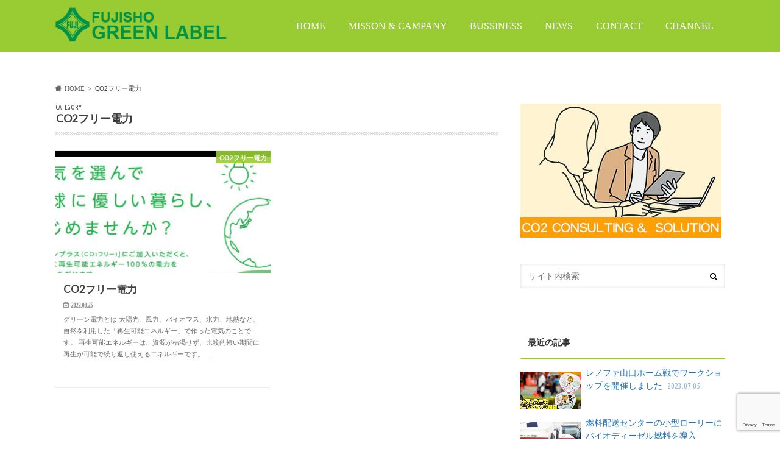

--- FILE ---
content_type: text/html; charset=UTF-8
request_url: https://www.fujisho-green.com/category/co2-free_power/
body_size: 14291
content:
<!doctype html>
<html dir="ltr" lang="ja" prefix="og: https://ogp.me/ns#"><head>
<meta charset="utf-8">
<meta http-equiv="X-UA-Compatible" content="IE=edge">
<title>CO2フリー電力 | 富士商グリーンレーベル | 太陽光発電、カーボンニュートラル、CO2フリー電気についてはFUJISHO GREEN LABELへ</title>
<meta name="HandheldFriendly" content="True">
<meta name="MobileOptimized" content="320">
<meta name="viewport" content="width=device-width, initial-scale=1.0, minimum-scale=1.0, maximum-scale=2.0, user-scalable=yes">
<link href="https://use.fontawesome.com/releases/v5.6.1/css/all.css" rel="stylesheet">

<link rel="apple-touch-icon" href="https://www.fujisho-green.com/cms/wp-content/uploads/2022/02/favicon144.png"><link rel="icon" href="https://www.fujisho-green.com/cms/wp-content/uploads/2022/02/favicon32.png">
<link rel="pingback" href="https://www.fujisho-green.com/cms/xmlrpc.php">

<!--[if IE]>
<link rel="shortcut icon" href="https://www.fujisho-green.com/cms/wp-content/uploads/2022/02/favicon16.png"><![endif]-->




		<!-- All in One SEO 4.9.3 - aioseo.com -->
	<meta name="robots" content="max-image-preview:large" />
	<meta name="google-site-verification" content="3OOslNQ6uFISMEVKeVEigAJHrJUrIUeVSbMDoGsRwsE" />
	<link rel="canonical" href="https://www.fujisho-green.com/category/co2-free_power/" />
	<meta name="generator" content="All in One SEO (AIOSEO) 4.9.3" />

		<script type="text/javascript">
    (function(c,l,a,r,i,t,y){
        c[a]=c[a]||function(){(c[a].q=c[a].q||[]).push(arguments)};
        t=l.createElement(r);t.async=1;t.src="https://www.clarity.ms/tag/"+i;
        y=l.getElementsByTagName(r)[0];y.parentNode.insertBefore(t,y);
    })(window, document, "clarity", "script", "hyj1xnpd31");
</script>
		<script type="application/ld+json" class="aioseo-schema">
			{"@context":"https:\/\/schema.org","@graph":[{"@type":"BreadcrumbList","@id":"https:\/\/www.fujisho-green.com\/category\/co2-free_power\/#breadcrumblist","itemListElement":[{"@type":"ListItem","@id":"https:\/\/www.fujisho-green.com#listItem","position":1,"name":"\u30db\u30fc\u30e0","item":"https:\/\/www.fujisho-green.com","nextItem":{"@type":"ListItem","@id":"https:\/\/www.fujisho-green.com\/category\/co2-free_power\/#listItem","name":"CO2\u30d5\u30ea\u30fc\u96fb\u529b"}},{"@type":"ListItem","@id":"https:\/\/www.fujisho-green.com\/category\/co2-free_power\/#listItem","position":2,"name":"CO2\u30d5\u30ea\u30fc\u96fb\u529b","previousItem":{"@type":"ListItem","@id":"https:\/\/www.fujisho-green.com#listItem","name":"\u30db\u30fc\u30e0"}}]},{"@type":"CollectionPage","@id":"https:\/\/www.fujisho-green.com\/category\/co2-free_power\/#collectionpage","url":"https:\/\/www.fujisho-green.com\/category\/co2-free_power\/","name":"CO2\u30d5\u30ea\u30fc\u96fb\u529b | \u5bcc\u58eb\u5546\u30b0\u30ea\u30fc\u30f3\u30ec\u30fc\u30d9\u30eb | \u592a\u967d\u5149\u767a\u96fb\u3001\u30ab\u30fc\u30dc\u30f3\u30cb\u30e5\u30fc\u30c8\u30e9\u30eb\u3001CO2\u30d5\u30ea\u30fc\u96fb\u6c17\u306b\u3064\u3044\u3066\u306fFUJISHO GREEN LABEL\u3078","inLanguage":"ja","isPartOf":{"@id":"https:\/\/www.fujisho-green.com\/#website"},"breadcrumb":{"@id":"https:\/\/www.fujisho-green.com\/category\/co2-free_power\/#breadcrumblist"}},{"@type":"Organization","@id":"https:\/\/www.fujisho-green.com\/#organization","name":"\u5bcc\u58eb\u5546\u682a\u5f0f\u4f1a\u793e","description":"FUJISHO GREEN LABEL","url":"https:\/\/www.fujisho-green.com\/","telephone":"+81836811115","logo":{"@type":"ImageObject","url":"https:\/\/www.fujisho-green.com\/cms\/wp-content\/uploads\/2022\/02\/obj_sitetitle-e1644821702151.png","@id":"https:\/\/www.fujisho-green.com\/category\/co2-free_power\/#organizationLogo","width":189,"height":54},"image":{"@id":"https:\/\/www.fujisho-green.com\/category\/co2-free_power\/#organizationLogo"}},{"@type":"WebSite","@id":"https:\/\/www.fujisho-green.com\/#website","url":"https:\/\/www.fujisho-green.com\/","name":"\u5bcc\u58eb\u5546\u30b0\u30ea\u30fc\u30f3\u30ec\u30fc\u30d9\u30eb","description":"FUJISHO GREEN LABEL","inLanguage":"ja","publisher":{"@id":"https:\/\/www.fujisho-green.com\/#organization"}}]}
		</script>
		<script type="text/javascript">
			(function(c,l,a,r,i,t,y){
			c[a]=c[a]||function(){(c[a].q=c[a].q||[]).push(arguments)};t=l.createElement(r);t.async=1;
			t.src="https://www.clarity.ms/tag/"+i+"?ref=aioseo";y=l.getElementsByTagName(r)[0];y.parentNode.insertBefore(t,y);
		})(window, document, "clarity", "script", "hyj1xnpd31");
		</script>
		<!-- All in One SEO -->

<link rel='dns-prefetch' href='//ajax.googleapis.com' />
<link rel='dns-prefetch' href='//fonts.googleapis.com' />
<link rel='dns-prefetch' href='//maxcdn.bootstrapcdn.com' />
<link rel="alternate" type="application/rss+xml" title="富士商グリーンレーベル &raquo; フィード" href="https://www.fujisho-green.com/feed/" />
<link rel="alternate" type="application/rss+xml" title="富士商グリーンレーベル &raquo; CO2フリー電力 カテゴリーのフィード" href="https://www.fujisho-green.com/category/co2-free_power/feed/" />
<style id='wp-img-auto-sizes-contain-inline-css' type='text/css'>
img:is([sizes=auto i],[sizes^="auto," i]){contain-intrinsic-size:3000px 1500px}
/*# sourceURL=wp-img-auto-sizes-contain-inline-css */
</style>
<style id='wp-emoji-styles-inline-css' type='text/css'>

	img.wp-smiley, img.emoji {
		display: inline !important;
		border: none !important;
		box-shadow: none !important;
		height: 1em !important;
		width: 1em !important;
		margin: 0 0.07em !important;
		vertical-align: -0.1em !important;
		background: none !important;
		padding: 0 !important;
	}
/*# sourceURL=wp-emoji-styles-inline-css */
</style>
<style id='wp-block-library-inline-css' type='text/css'>
:root{--wp-block-synced-color:#7a00df;--wp-block-synced-color--rgb:122,0,223;--wp-bound-block-color:var(--wp-block-synced-color);--wp-editor-canvas-background:#ddd;--wp-admin-theme-color:#007cba;--wp-admin-theme-color--rgb:0,124,186;--wp-admin-theme-color-darker-10:#006ba1;--wp-admin-theme-color-darker-10--rgb:0,107,160.5;--wp-admin-theme-color-darker-20:#005a87;--wp-admin-theme-color-darker-20--rgb:0,90,135;--wp-admin-border-width-focus:2px}@media (min-resolution:192dpi){:root{--wp-admin-border-width-focus:1.5px}}.wp-element-button{cursor:pointer}:root .has-very-light-gray-background-color{background-color:#eee}:root .has-very-dark-gray-background-color{background-color:#313131}:root .has-very-light-gray-color{color:#eee}:root .has-very-dark-gray-color{color:#313131}:root .has-vivid-green-cyan-to-vivid-cyan-blue-gradient-background{background:linear-gradient(135deg,#00d084,#0693e3)}:root .has-purple-crush-gradient-background{background:linear-gradient(135deg,#34e2e4,#4721fb 50%,#ab1dfe)}:root .has-hazy-dawn-gradient-background{background:linear-gradient(135deg,#faaca8,#dad0ec)}:root .has-subdued-olive-gradient-background{background:linear-gradient(135deg,#fafae1,#67a671)}:root .has-atomic-cream-gradient-background{background:linear-gradient(135deg,#fdd79a,#004a59)}:root .has-nightshade-gradient-background{background:linear-gradient(135deg,#330968,#31cdcf)}:root .has-midnight-gradient-background{background:linear-gradient(135deg,#020381,#2874fc)}:root{--wp--preset--font-size--normal:16px;--wp--preset--font-size--huge:42px}.has-regular-font-size{font-size:1em}.has-larger-font-size{font-size:2.625em}.has-normal-font-size{font-size:var(--wp--preset--font-size--normal)}.has-huge-font-size{font-size:var(--wp--preset--font-size--huge)}:root .has-text-align-center{text-align:center}:root .has-text-align-left{text-align:left}:root .has-text-align-right{text-align:right}.has-fit-text{white-space:nowrap!important}#end-resizable-editor-section{display:none}.aligncenter{clear:both}.items-justified-left{justify-content:flex-start}.items-justified-center{justify-content:center}.items-justified-right{justify-content:flex-end}.items-justified-space-between{justify-content:space-between}.screen-reader-text{word-wrap:normal!important;border:0;clip-path:inset(50%);height:1px;margin:-1px;overflow:hidden;padding:0;position:absolute;width:1px}.screen-reader-text:focus{background-color:#ddd;clip-path:none;color:#444;display:block;font-size:1em;height:auto;left:5px;line-height:normal;padding:15px 23px 14px;text-decoration:none;top:5px;width:auto;z-index:100000}html :where(.has-border-color){border-style:solid}html :where([style*=border-top-color]){border-top-style:solid}html :where([style*=border-right-color]){border-right-style:solid}html :where([style*=border-bottom-color]){border-bottom-style:solid}html :where([style*=border-left-color]){border-left-style:solid}html :where([style*=border-width]){border-style:solid}html :where([style*=border-top-width]){border-top-style:solid}html :where([style*=border-right-width]){border-right-style:solid}html :where([style*=border-bottom-width]){border-bottom-style:solid}html :where([style*=border-left-width]){border-left-style:solid}html :where(img[class*=wp-image-]){height:auto;max-width:100%}:where(figure){margin:0 0 1em}html :where(.is-position-sticky){--wp-admin--admin-bar--position-offset:var(--wp-admin--admin-bar--height,0px)}@media screen and (max-width:600px){html :where(.is-position-sticky){--wp-admin--admin-bar--position-offset:0px}}

/*# sourceURL=wp-block-library-inline-css */
</style><style id='global-styles-inline-css' type='text/css'>
:root{--wp--preset--aspect-ratio--square: 1;--wp--preset--aspect-ratio--4-3: 4/3;--wp--preset--aspect-ratio--3-4: 3/4;--wp--preset--aspect-ratio--3-2: 3/2;--wp--preset--aspect-ratio--2-3: 2/3;--wp--preset--aspect-ratio--16-9: 16/9;--wp--preset--aspect-ratio--9-16: 9/16;--wp--preset--color--black: #000000;--wp--preset--color--cyan-bluish-gray: #abb8c3;--wp--preset--color--white: #ffffff;--wp--preset--color--pale-pink: #f78da7;--wp--preset--color--vivid-red: #cf2e2e;--wp--preset--color--luminous-vivid-orange: #ff6900;--wp--preset--color--luminous-vivid-amber: #fcb900;--wp--preset--color--light-green-cyan: #7bdcb5;--wp--preset--color--vivid-green-cyan: #00d084;--wp--preset--color--pale-cyan-blue: #8ed1fc;--wp--preset--color--vivid-cyan-blue: #0693e3;--wp--preset--color--vivid-purple: #9b51e0;--wp--preset--gradient--vivid-cyan-blue-to-vivid-purple: linear-gradient(135deg,rgb(6,147,227) 0%,rgb(155,81,224) 100%);--wp--preset--gradient--light-green-cyan-to-vivid-green-cyan: linear-gradient(135deg,rgb(122,220,180) 0%,rgb(0,208,130) 100%);--wp--preset--gradient--luminous-vivid-amber-to-luminous-vivid-orange: linear-gradient(135deg,rgb(252,185,0) 0%,rgb(255,105,0) 100%);--wp--preset--gradient--luminous-vivid-orange-to-vivid-red: linear-gradient(135deg,rgb(255,105,0) 0%,rgb(207,46,46) 100%);--wp--preset--gradient--very-light-gray-to-cyan-bluish-gray: linear-gradient(135deg,rgb(238,238,238) 0%,rgb(169,184,195) 100%);--wp--preset--gradient--cool-to-warm-spectrum: linear-gradient(135deg,rgb(74,234,220) 0%,rgb(151,120,209) 20%,rgb(207,42,186) 40%,rgb(238,44,130) 60%,rgb(251,105,98) 80%,rgb(254,248,76) 100%);--wp--preset--gradient--blush-light-purple: linear-gradient(135deg,rgb(255,206,236) 0%,rgb(152,150,240) 100%);--wp--preset--gradient--blush-bordeaux: linear-gradient(135deg,rgb(254,205,165) 0%,rgb(254,45,45) 50%,rgb(107,0,62) 100%);--wp--preset--gradient--luminous-dusk: linear-gradient(135deg,rgb(255,203,112) 0%,rgb(199,81,192) 50%,rgb(65,88,208) 100%);--wp--preset--gradient--pale-ocean: linear-gradient(135deg,rgb(255,245,203) 0%,rgb(182,227,212) 50%,rgb(51,167,181) 100%);--wp--preset--gradient--electric-grass: linear-gradient(135deg,rgb(202,248,128) 0%,rgb(113,206,126) 100%);--wp--preset--gradient--midnight: linear-gradient(135deg,rgb(2,3,129) 0%,rgb(40,116,252) 100%);--wp--preset--font-size--small: 13px;--wp--preset--font-size--medium: 20px;--wp--preset--font-size--large: 36px;--wp--preset--font-size--x-large: 42px;--wp--preset--spacing--20: 0.44rem;--wp--preset--spacing--30: 0.67rem;--wp--preset--spacing--40: 1rem;--wp--preset--spacing--50: 1.5rem;--wp--preset--spacing--60: 2.25rem;--wp--preset--spacing--70: 3.38rem;--wp--preset--spacing--80: 5.06rem;--wp--preset--shadow--natural: 6px 6px 9px rgba(0, 0, 0, 0.2);--wp--preset--shadow--deep: 12px 12px 50px rgba(0, 0, 0, 0.4);--wp--preset--shadow--sharp: 6px 6px 0px rgba(0, 0, 0, 0.2);--wp--preset--shadow--outlined: 6px 6px 0px -3px rgb(255, 255, 255), 6px 6px rgb(0, 0, 0);--wp--preset--shadow--crisp: 6px 6px 0px rgb(0, 0, 0);}:where(body) { margin: 0; }:where(.is-layout-flex){gap: 0.5em;}:where(.is-layout-grid){gap: 0.5em;}body .is-layout-flex{display: flex;}.is-layout-flex{flex-wrap: wrap;align-items: center;}.is-layout-flex > :is(*, div){margin: 0;}body .is-layout-grid{display: grid;}.is-layout-grid > :is(*, div){margin: 0;}body{padding-top: 0px;padding-right: 0px;padding-bottom: 0px;padding-left: 0px;}a:where(:not(.wp-element-button)){text-decoration: underline;}:root :where(.wp-element-button, .wp-block-button__link){background-color: #32373c;border-width: 0;color: #fff;font-family: inherit;font-size: inherit;font-style: inherit;font-weight: inherit;letter-spacing: inherit;line-height: inherit;padding-top: calc(0.667em + 2px);padding-right: calc(1.333em + 2px);padding-bottom: calc(0.667em + 2px);padding-left: calc(1.333em + 2px);text-decoration: none;text-transform: inherit;}.has-black-color{color: var(--wp--preset--color--black) !important;}.has-cyan-bluish-gray-color{color: var(--wp--preset--color--cyan-bluish-gray) !important;}.has-white-color{color: var(--wp--preset--color--white) !important;}.has-pale-pink-color{color: var(--wp--preset--color--pale-pink) !important;}.has-vivid-red-color{color: var(--wp--preset--color--vivid-red) !important;}.has-luminous-vivid-orange-color{color: var(--wp--preset--color--luminous-vivid-orange) !important;}.has-luminous-vivid-amber-color{color: var(--wp--preset--color--luminous-vivid-amber) !important;}.has-light-green-cyan-color{color: var(--wp--preset--color--light-green-cyan) !important;}.has-vivid-green-cyan-color{color: var(--wp--preset--color--vivid-green-cyan) !important;}.has-pale-cyan-blue-color{color: var(--wp--preset--color--pale-cyan-blue) !important;}.has-vivid-cyan-blue-color{color: var(--wp--preset--color--vivid-cyan-blue) !important;}.has-vivid-purple-color{color: var(--wp--preset--color--vivid-purple) !important;}.has-black-background-color{background-color: var(--wp--preset--color--black) !important;}.has-cyan-bluish-gray-background-color{background-color: var(--wp--preset--color--cyan-bluish-gray) !important;}.has-white-background-color{background-color: var(--wp--preset--color--white) !important;}.has-pale-pink-background-color{background-color: var(--wp--preset--color--pale-pink) !important;}.has-vivid-red-background-color{background-color: var(--wp--preset--color--vivid-red) !important;}.has-luminous-vivid-orange-background-color{background-color: var(--wp--preset--color--luminous-vivid-orange) !important;}.has-luminous-vivid-amber-background-color{background-color: var(--wp--preset--color--luminous-vivid-amber) !important;}.has-light-green-cyan-background-color{background-color: var(--wp--preset--color--light-green-cyan) !important;}.has-vivid-green-cyan-background-color{background-color: var(--wp--preset--color--vivid-green-cyan) !important;}.has-pale-cyan-blue-background-color{background-color: var(--wp--preset--color--pale-cyan-blue) !important;}.has-vivid-cyan-blue-background-color{background-color: var(--wp--preset--color--vivid-cyan-blue) !important;}.has-vivid-purple-background-color{background-color: var(--wp--preset--color--vivid-purple) !important;}.has-black-border-color{border-color: var(--wp--preset--color--black) !important;}.has-cyan-bluish-gray-border-color{border-color: var(--wp--preset--color--cyan-bluish-gray) !important;}.has-white-border-color{border-color: var(--wp--preset--color--white) !important;}.has-pale-pink-border-color{border-color: var(--wp--preset--color--pale-pink) !important;}.has-vivid-red-border-color{border-color: var(--wp--preset--color--vivid-red) !important;}.has-luminous-vivid-orange-border-color{border-color: var(--wp--preset--color--luminous-vivid-orange) !important;}.has-luminous-vivid-amber-border-color{border-color: var(--wp--preset--color--luminous-vivid-amber) !important;}.has-light-green-cyan-border-color{border-color: var(--wp--preset--color--light-green-cyan) !important;}.has-vivid-green-cyan-border-color{border-color: var(--wp--preset--color--vivid-green-cyan) !important;}.has-pale-cyan-blue-border-color{border-color: var(--wp--preset--color--pale-cyan-blue) !important;}.has-vivid-cyan-blue-border-color{border-color: var(--wp--preset--color--vivid-cyan-blue) !important;}.has-vivid-purple-border-color{border-color: var(--wp--preset--color--vivid-purple) !important;}.has-vivid-cyan-blue-to-vivid-purple-gradient-background{background: var(--wp--preset--gradient--vivid-cyan-blue-to-vivid-purple) !important;}.has-light-green-cyan-to-vivid-green-cyan-gradient-background{background: var(--wp--preset--gradient--light-green-cyan-to-vivid-green-cyan) !important;}.has-luminous-vivid-amber-to-luminous-vivid-orange-gradient-background{background: var(--wp--preset--gradient--luminous-vivid-amber-to-luminous-vivid-orange) !important;}.has-luminous-vivid-orange-to-vivid-red-gradient-background{background: var(--wp--preset--gradient--luminous-vivid-orange-to-vivid-red) !important;}.has-very-light-gray-to-cyan-bluish-gray-gradient-background{background: var(--wp--preset--gradient--very-light-gray-to-cyan-bluish-gray) !important;}.has-cool-to-warm-spectrum-gradient-background{background: var(--wp--preset--gradient--cool-to-warm-spectrum) !important;}.has-blush-light-purple-gradient-background{background: var(--wp--preset--gradient--blush-light-purple) !important;}.has-blush-bordeaux-gradient-background{background: var(--wp--preset--gradient--blush-bordeaux) !important;}.has-luminous-dusk-gradient-background{background: var(--wp--preset--gradient--luminous-dusk) !important;}.has-pale-ocean-gradient-background{background: var(--wp--preset--gradient--pale-ocean) !important;}.has-electric-grass-gradient-background{background: var(--wp--preset--gradient--electric-grass) !important;}.has-midnight-gradient-background{background: var(--wp--preset--gradient--midnight) !important;}.has-small-font-size{font-size: var(--wp--preset--font-size--small) !important;}.has-medium-font-size{font-size: var(--wp--preset--font-size--medium) !important;}.has-large-font-size{font-size: var(--wp--preset--font-size--large) !important;}.has-x-large-font-size{font-size: var(--wp--preset--font-size--x-large) !important;}
/*# sourceURL=global-styles-inline-css */
</style>

<style id='classic-theme-styles-inline-css' type='text/css'>
.wp-block-button__link{background-color:#32373c;border-radius:9999px;box-shadow:none;color:#fff;font-size:1.125em;padding:calc(.667em + 2px) calc(1.333em + 2px);text-decoration:none}.wp-block-file__button{background:#32373c;color:#fff}.wp-block-accordion-heading{margin:0}.wp-block-accordion-heading__toggle{background-color:inherit!important;color:inherit!important}.wp-block-accordion-heading__toggle:not(:focus-visible){outline:none}.wp-block-accordion-heading__toggle:focus,.wp-block-accordion-heading__toggle:hover{background-color:inherit!important;border:none;box-shadow:none;color:inherit;padding:var(--wp--preset--spacing--20,1em) 0;text-decoration:none}.wp-block-accordion-heading__toggle:focus-visible{outline:auto;outline-offset:0}
/*# sourceURL=https://www.fujisho-green.com/cms/wp-content/plugins/gutenberg/build/styles/block-library/classic.min.css */
</style>
<link rel='stylesheet' id='foogallery-core-css' href='https://www.fujisho-green.com/cms/wp-content/plugins/foogallery/assets/css/foogallery.5a41457e.min.css' type='text/css' media='all' />
<link rel='stylesheet' id='foobox-free-min-css' href='https://www.fujisho-green.com/cms/wp-content/plugins/foobox-image-lightbox/free/css/foobox.free.min.css' type='text/css' media='all' />
<link rel='stylesheet' id='contact-form-7-css' href='https://www.fujisho-green.com/cms/wp-content/plugins/contact-form-7/includes/css/styles.css' type='text/css' media='all' />
<link rel='stylesheet' id='parent-style-css' href='https://www.fujisho-green.com/cms/wp-content/themes/hummingbird/style.css' type='text/css' media='all' />
<link rel='stylesheet' id='child-style-css' href='https://www.fujisho-green.com/cms/wp-content/themes/fujisho-green/style.css' type='text/css' media='all' />
<link rel='stylesheet' id='style-css' href='https://www.fujisho-green.com/cms/wp-content/themes/hummingbird/style.css' type='text/css' media='all' />
<link rel='stylesheet' id='animate-css' href='https://www.fujisho-green.com/cms/wp-content/themes/hummingbird/library/css/animate.min.css' type='text/css' media='all' />
<link rel='stylesheet' id='shortcode-css' href='https://www.fujisho-green.com/cms/wp-content/themes/hummingbird/library/css/shortcode.css' type='text/css' media='all' />
<link rel='stylesheet' id='gf_Ubuntu-css' href='//fonts.googleapis.com/css?family=Ubuntu+Condensed' type='text/css' media='all' />
<link rel='stylesheet' id='gf_Lato-css' href='//fonts.googleapis.com/css?family=Lato' type='text/css' media='all' />
<link rel='stylesheet' id='fontawesome-css' href='//maxcdn.bootstrapcdn.com/font-awesome/4.6.0/css/font-awesome.min.css' type='text/css' media='all' />
<!--n2css--><!--n2js--><script type="text/javascript" src="//ajax.googleapis.com/ajax/libs/jquery/1.12.4/jquery.min.js" id="jquery-js"></script>
<script type="text/javascript" id="foobox-free-min-js-before">
/* <![CDATA[ */
/* Run FooBox FREE (v2.7.41) */
var FOOBOX = window.FOOBOX = {
	ready: true,
	disableOthers: false,
	o: {wordpress: { enabled: true }, countMessage:'image %index of %total', captions: { dataTitle: ["captionTitle","title"], dataDesc: ["captionDesc","description"] }, rel: '', excludes:'.fbx-link,.nofoobox,.nolightbox,a[href*="pinterest.com/pin/create/button/"]', affiliate : { enabled: false }},
	selectors: [
		".foogallery-container.foogallery-lightbox-foobox", ".foogallery-container.foogallery-lightbox-foobox-free", ".gallery", ".wp-block-gallery", ".wp-caption", ".wp-block-image", "a:has(img[class*=wp-image-])", ".post a:has(img[class*=wp-image-])", ".foobox"
	],
	pre: function( $ ){
		// Custom JavaScript (Pre)
		
	},
	post: function( $ ){
		// Custom JavaScript (Post)
		
		// Custom Captions Code
		
	},
	custom: function( $ ){
		// Custom Extra JS
		
	}
};
//# sourceURL=foobox-free-min-js-before
/* ]]> */
</script>
<script type="text/javascript" src="https://www.fujisho-green.com/cms/wp-content/plugins/foobox-image-lightbox/free/js/foobox.free.min.js" id="foobox-free-min-js"></script>
<link rel="https://api.w.org/" href="https://www.fujisho-green.com/wp-json/" /><link rel="alternate" title="JSON" type="application/json" href="https://www.fujisho-green.com/wp-json/wp/v2/categories/8" />    <script src="https://sdk.push7.jp/v2/p7sdk.js"></script>
    <script>p7.init("c071cf0fa9b24a3ebddf3758a5ad4ce0");</script>
    <style type="text/css" id="simple-css-output">a.btn { background: white; /* 背景色 */ color: green !important; /* 文字色 */ border:2px solid green; padding: 16px 35px !important; /* 上下の余白、左右の余白 */ text-decoration: none; /* デフォルトで入るリンクの下線を消す */ border-radius: 30px; /* 角を丸くする */ width:250px;}a.btn::before { content:url("https://www.fujisho-green.com/cms/wp-content/uploads/2022/04/con_tel-off.png"); position:relative; top:1px; left:-5px;}a:hover.btn::before { content:url("https://www.fujisho-green.com/cms/wp-content/uploads/2022/04/con_tel-on.png"); position:relative; top:1px; left:-5px;}a.btn::after { content:" ›"; font-size:140%; position:relative; top:2px; font-weight:bold;}a:hover.btn { background: green; /* 背景色 */ color: #fff !important; /* 文字色 */ padding: 16px 80px; /* 上下の余白、左右の余白 */ text-decoration: none; /* デフォルトで入るリンクの下線を消す */ border-radius: 30px; /* 角を丸くする */}a.btn001 { background: white; /* 背景色 */ color: green !important; /* 文字色 */ border:2px solid green; padding: 16px 40px; /* 上下の余白、左右の余白 */ text-decoration: none; /* デフォルトで入るリンクの下線を消す */ border-radius: 30px; /* 角を丸くする */ width:250px;}a.btn001::after { content:" ›"; font-size:140%; position:relative; top:2px; font-weight:bold;}a.btn001::before { content:url("https://www.fujisho-green.com/cms/wp-content/uploads/2022/04/con_mail-off.png"); position:relative; top:2px; left:-5px;}a:hover.btn001 { background: green; /* 背景色 */ color: #fff !important; /* 文字色 */ padding: 16px 40px; /* 上下の余白、左右の余白 */ text-decoration: none; /* デフォルトで入るリンクの下線を消す */ border-radius: 30px; /* 角を丸くする */}a:hover.btn001::before { content:url("https://www.fujisho-green.com/cms/wp-content/uploads/2022/04/con_mail-on.png"); position:relative; top:2px; left:-5px;}.footer-links ul li a { font-size: 120%;}a.btn000 { background: white; /* 背景色 */ color: green !important; /* 文字色 */ border:2px solid green; padding: 16px 35px !important; /* 上下の余白、左右の余白 */ text-decoration: none; /* デフォルトで入るリンクの下線を消す */ border-radius: 30px; /* 角を丸くする */ width:250px;}a:hover.btn000 { background: green; /* 背景色 */ color: #fff !important; /* 文字色 */ padding: 16px 80px; /* 上下の余白、左右の余白 */ text-decoration: none; /* デフォルトで入るリンクの下線を消す */ border-radius: 30px; /* 角を丸くする */}</style><style type="text/css">
body{color: #3E3E3E;}
a{color: #1e73be;}
a:hover{color: #ff9900;}
#main article footer .post-categories li a,#main article footer .tags a{  background: #1e73be;  border:1px solid #1e73be;}
#main article footer .tags a{color:#1e73be; background: none;}
#main article footer .post-categories li a:hover,#main article footer .tags a:hover{ background:#ff9900;  border-color:#ff9900;}
input[type="text"],input[type="password"],input[type="datetime"],input[type="datetime-local"],input[type="date"],input[type="month"],input[type="time"],input[type="week"],input[type="number"],input[type="email"],input[type="url"],input[type="search"],input[type="tel"],input[type="color"],select,textarea,.field { background-color: #FFFFFF;}
/*ヘッダー*/
.header{background: #99cc33; color: #ffffff;}
#logo a,.nav li a,.nav_btn{color: #ffffff;}
#logo a:hover,.nav li a:hover{color:#ffff00;}
@media only screen and (min-width: 768px) {
.nav ul {background: #99cc33;}
.nav li ul.sub-menu li a{color: #ffffff;}
}
/*メインエリア*/
.widgettitle {background: #99cc33; color:  #ffffff;}
.widget li a:after{color: #99cc33!important;}
/* 投稿ページ */
.entry-content h2{background: #99cc33;}
.entry-content h3{border-color: #99cc33;}
.entry-content ul li:before{ background: #99cc33;}
.entry-content ol li:before{ background: #99cc33;}
/* カテゴリーラベル */
.post-list-card .post-list .eyecatch .cat-name,.top-post-list .post-list .eyecatch .cat-name,.byline .cat-name,.single .authorbox .author-newpost li .cat-name,.related-box li .cat-name,#top_carousel .cat-name{background: #99cc33; color:  #ffffff;}
/* CTA */
.cta-inner{ background: #99cc33;}
/* ボタンの色 */
.btn-wrap a{background: #1e73be;border: 1px solid #1e73be;}
.btn-wrap a:hover{background: #ff9900;}
.btn-wrap.simple a{border:1px solid #1e73be;color:#1e73be;}
.btn-wrap.simple a:hover{background:#1e73be;}
.readmore a{border:1px solid #1e73be;color:#1e73be;}
.readmore a:hover{background:#1e73be;color:#fff;}
/* サイドバー */
.widget a{text-decoration:none; color:#1e73be;}
.widget a:hover{color:#ffcc66;}
/*フッター*/
#footer-top{background-color: #99cc33; color: #ffffff;}
.footer a,#footer-top a{color: #ffffff;}
#footer-top .widgettitle{color: #ffffff;}
.footer {background-color: #99cc33;color: #ffffff;}
.footer-links li:before{ color: #99cc33;}
/* ページネーション */
.pagination a, .pagination span,.page-links a{border-color: #1e73be; color: #1e73be;}
.pagination .current,.pagination .current:hover,.page-links ul > li > span{background-color: #1e73be; border-color: #1e73be;}
.pagination a:hover, .pagination a:focus,.page-links a:hover, .page-links a:focus{background-color: #1e73be; color: #fff;}
/* OTHER */
ul.wpp-list li a:before{background: #99cc33;color: #ffffff;}
.blue-btn, .comment-reply-link, #submit { background-color: #1e73be; }
.blue-btn:hover, .comment-reply-link:hover, #submit:hover, .blue-btn:focus, .comment-reply-link:focus, #submit:focus {background-color: #ff9900; }
</style>
<style type="text/css" id="custom-background-css">
body.custom-background { background-color: #ffffff; }
</style>
	<link rel="icon" href="https://www.fujisho-green.com/cms/wp-content/uploads/2022/02/cropped-favicon144-32x32.png" sizes="32x32" />
<link rel="icon" href="https://www.fujisho-green.com/cms/wp-content/uploads/2022/02/cropped-favicon144-192x192.png" sizes="192x192" />
<link rel="apple-touch-icon" href="https://www.fujisho-green.com/cms/wp-content/uploads/2022/02/cropped-favicon144-180x180.png" />
<meta name="msapplication-TileImage" content="https://www.fujisho-green.com/cms/wp-content/uploads/2022/02/cropped-favicon144-270x270.png" />
		<style type="text/css" id="wp-custom-css">
			@media only screen and (max-width: 480px) {
	
h1.page-title {
	text-align:center;
	font-size:2em;
  background-image:none !important;
	border-bottom:2px solid #99CC33;
	padding-bottom:5px;
	margin-top:2em;
}

h2.page-title2 {
	position: static;
	text-align:center;
	font-size:1.5em;
	background-color: transparent;
	background-image:none !important;
	color:#333;
	text-decoration:;
	margin-top:0px;
	padding-top:0px;
	box-shadow:none !important;
	border-top:none !important;
	padding-top:0px;
}
	ul.slides {
	padding:0px 0px 0px 0px !important;
		position:relative;
		top:-10px;
}

	header.header {
    position: fixed;
    justify-content: space-between;
    z-index: 9999;
    width: 100%;
    top: 0px;
		border-bottom:none !important;
}
	#custom_header {
		padding-top:52px;
	}
	
	
	#breadcrumb {
		padding-top:60px;
	}

	div#custom_header  {
		margin-bottom:25px;
	}
header.header #logo img {
	min-height:35px !important;	
}
	div#media_image-7 {
		text-align:center;
	}
	div#media_image-7 img.wp-image-311 {
		text-align:center;
	}
	div#media_image-3 {
		text-align:center;
	}
	body {
		padding: 0px 5px 0px 0px;
	}
	
	div.large-red-text {
		font-size:100% !important;
		color:red;
		font-weight:bold;
	}
	
	.entry-content table {
    width: 100%;
    font-size: 0.95em;
    border: 1px solid #efefef;
    margin-bottom: 0;
   }

}

@media only screen and (min-width: 768px) {
.eyecatch img {
	position:relative;
top:9px;
}

ul.slides {
	padding:14px 0px 20px 0px !important;
}

	h1.page-title {
	text-align:center;
	font-size:2.8em;
  background-image:none !important;
	border-bottom:2px solid #99CC33;
	padding-bottom:5px;
	margin-top:4em;
}

h2.page-title2 {
	position: static;
	text-align:center;
	font-size:1.5em;
	background-color: transparent;
	background-image:none !important;
	color:#333;
	text-decoration:;
	margin-top:0px;
	padding-top:0px;
	box-shadow:none !important;
	border-top:none !important;
	padding-top:0px;
	margin-bottom:2em;
}
	.nav li a {
    border-bottom: 0;
		font-size:120%;
		padding-top:10px;
		font-weight:normal;
  }
	
	.nav li a .gf {
	  display:none;
  }

	header.header {
    position: fixed;
    justify-content: space-between;
    z-index: 9999;
    width: 100%;
    top: 0px;
		border-bottom:none !important;
}
	#custom_header {
		padding-top:53px;
		background:url("https://www.fujisho-green.com/cms/wp-content/uploads/2022/04/header-background003.jpg");

	}
	
	#breadcrumb {
		padding-top:120px;
	}


}

	.entry-content table {
    width: 100%;
    font-size: 0.95em;
    border: 1px solid #efefef;
    margin-bottom: 1.5em;
   }


dd  {
	font-size:100% !important;
	line-height:175% !important;
	color:#000 !important;
}

.entry-content h2:before {
   border-bottom: none !important;
}

hr {
    margin: 1.8em 0;
    padding: 0;
    border-top: 2px solid #499346;
    height: 5px;
    background:none !important;
}


div.large-red-text {
		font-size:140%;
		color:red;
		font-weight:bold;
}

div#foogallery-gallery-154 .fg-caption-title {text-align:center;}

header.header  {
	border-bottom:#ddd solid 1px;
}

.home #content {
    margin-top: 0.5em;
}

h2.page-title21 {
	position: static;
	text-align:center;
	font-size:1.5em;
	background-color: transparent;
	background-image:none !important;
	color:#333;
	text-decoration:;
	margin-top:0px;
	margin-bottom:0px;
	padding-bottom:10px;
	padding-top:0px;
	box-shadow:none !important;
	border-top:none !important;
	padding-top:0px;
}

h2.page-title2:after {
	border-top:none;
}

h2.page-title21:after {
	border-top:none;
}

h3.green  {
	color: #009245;
	border-left:#009245 solid 4px;
}

h3.blue  {
	color: #0066cc;
	border-left:#0066cc solid 4px;
}


h4.widgettitle {
	background-color: transparent;
	background-image:none !important;
  color: #333;
	box-shadow: none;
	border-bottom:2px solid #99CC33;
	padding:5px 0px;

}
.widgettitle {
    background: #e55937;
}

* {
	font-family:"Font Awesome 5 Free";
}

.foogallery {
    padding-bottom: 25px;
}

.header  {
	margin-bottom:25px;
}

.metaslider .caption-wrap {
    background: rgba(255,255,255,0.8) !important;
    color: black !important;
    opacity: 1.0 !important;
}

.metaslider .caption {
    text-align: center;
}

img.wp-image-413 {
	margin:auto;
}

p.small-75  {
	font-size:75%;
}

@media only screen and (min-width: 481px){
header.header #logo img {
	min-height:60px !important;	
}
	

#g_nav, #g_nav .nav {
    top: 6px;
    position: relative;
}
}

.entry-content {
    padding: 0;
    overflow:visible !important;
}
		</style>
			<!-- Google tag (gtag.js) -->

<script async src="https://www.googletagmanager.com/gtag/js?id=G-H7EJXMWV1P"></script>
<script>
  window.dataLayer = window.dataLayer || [];
  function gtag(){dataLayer.push(arguments);}
  gtag('js', new Date());
  gtag('config', 'G-H7EJXMWV1P');
</script>
</head>

<body class="archive category category-co2-free_power category-8 custom-background wp-theme-hummingbird wp-child-theme-fujisho-green metaslider-plugin">

<div id="container" class="h_simple ">

<header class="header" role="banner">
<div id="inner-header" class="wrap cf descriptionnone">
<div id="logo" class="gf">
				<p class="h1 img"><a href="https://www.fujisho-green.com" rel="nofollow"><img src="https://www.fujisho-green.com/cms/wp-content/uploads/2022/02/obj_sitetitle001.png" alt="富士商グリーンレーベル"></a></p>
	</div>

<nav id="g_nav" role="navigation">

<ul id="menu-global_menu" class="nav top-nav cf"><li id="menu-item-103" class="menu-item menu-item-type-custom menu-item-object-custom menu-item-home menu-item-103"><a href="https://www.fujisho-green.com/">HOME<span class="gf">ホーム</span></a></li>
<li id="menu-item-102" class="menu-item menu-item-type-post_type menu-item-object-page menu-item-102"><a href="https://www.fujisho-green.com/aboutus/">MISSON &#038;  CAMPANY<span class="gf">会社概要</span></a></li>
<li id="menu-item-115" class="menu-item menu-item-type-post_type menu-item-object-page menu-item-115"><a href="https://www.fujisho-green.com/business/">BUSSINESS<span class="gf">業務案内</span></a></li>
<li id="menu-item-1576" class="menu-item menu-item-type-post_type menu-item-object-page menu-item-1576"><a href="https://www.fujisho-green.com/news/">NEWS<span class="gf"></span></a></li>
<li id="menu-item-113" class="menu-item menu-item-type-post_type menu-item-object-page menu-item-113"><a href="https://www.fujisho-green.com/contact/">CONTACT<span class="gf">お問い合わせ</span></a></li>
<li id="menu-item-1612" class="menu-item menu-item-type-post_type menu-item-object-page menu-item-1612"><a href="https://www.fujisho-green.com/channel/">CHANNEL<span class="gf"></span></a></li>
</ul></nav>
<button id="drawerBtn" class="nav_btn"></button>
<script type="text/javascript">
jQuery(function( $ ){
var menu = $('#g_nav'),
    menuBtn = $('#drawerBtn'),
    body = $(document.body),     
    menuWidth = menu.outerWidth();                
     
    menuBtn.on('click', function(){
    body.toggleClass('open');
        if(body.hasClass('open')){
            body.animate({'left' : menuWidth }, 300);            
            menu.animate({'left' : 0 }, 300);                    
        } else {
            menu.animate({'left' : -menuWidth }, 300);
            body.animate({'left' : 0 }, 300);            
        }             
    });
});    
</script>

</div>
</header>
<div id="breadcrumb" class="breadcrumb inner wrap cf"><ul itemscope itemtype="http://schema.org/BreadcrumbList"><li itemprop="itemListElement" itemscope itemtype="http://schema.org/ListItem" class="bc_homelink"><a itemprop="item" href="https://www.fujisho-green.com/"><span itemprop="name">HOME</span></a><meta itemprop="position" content="1" /></li><li itemprop="itemListElement" itemscope itemtype="http://schema.org/ListItem"><span itemprop="name">CO2フリー電力</span><meta itemprop="position" content="2" /></li></ul></div><div id="content">
<div id="inner-content" class="wrap cf">
<main id="main" class="m-all t-all d-5of7 cf" role="main">
<div class="archivettl">
<h1 class="archive-title h2">
<span class="gf">CATEGORY</span> CO2フリー電力</h1>
</div>

		<div class="post-list-card cf">


<article class="post-list cf animated fadeInUp" role="article">
<a href="https://www.fujisho-green.com/2022/03/25/co2free_electoric/" rel="bookmark" title="CO2フリー電力">


<figure class="eyecatch">
<img width="360" height="230" src="https://www.fujisho-green.com/cms/wp-content/uploads/2022/03/obj_carbonfree-top001-360x230.jpg" class="attachment-home-thum size-home-thum wp-post-image" alt="" decoding="async" fetchpriority="high" /><span class="cat-name cat-id-8">CO2フリー電力</span>
</figure>

<section class="entry-content cf">
<h1 class="h2 entry-title">CO2フリー電力</h1>

<p class="byline entry-meta vcard">
<span class="date gf updated">2022.03.25</span>
<span class="author" style="display: none;">system_admin</span>
</p>

<div class="description"><p>グリーン電力とは 太陽光、風力、バイオマス、水力、地熱など、自然を利用した「再生可能エネルギー」で作った電気のことです。 再生可能エネルギーは、資源が枯渇せず、比較的短い期間に再生が可能で繰り返し使えるエネルギーです。 &#8230;</p>
</div>

</section>
</a>
</article>



</div>
	
<nav class="pagination cf"></nav>

</main>
<div id="sidebar1" class="sidebar m-all t-all d-2of7 last-col cf" role="complementary">




	
<div id="media_image-3" class="widget widget_media_image"><a href="/co2consulting_solution"><img width="330" height="220" src="https://www.fujisho-green.com/cms/wp-content/uploads/2022/03/obj_banner-co2consul0033.jpg" class="image wp-image-857  attachment-full size-full" alt="" style="max-width: 100%; height: auto;" decoding="async" loading="lazy" srcset="https://www.fujisho-green.com/cms/wp-content/uploads/2022/03/obj_banner-co2consul0033.jpg 330w, https://www.fujisho-green.com/cms/wp-content/uploads/2022/03/obj_banner-co2consul0033-300x200.jpg 300w" sizes="auto, (max-width: 330px) 100vw, 330px" /></a></div><div id="search-3" class="widget widget_search"><form role="search" method="get" id="searchform" class="searchform" action="https://www.fujisho-green.com/">
<div>
<label for="s" class="screen-reader-text"></label>
<input type="search" id="s" name="s" value="" placeholder="サイト内検索" /><button type="submit" id="searchsubmit" ><i class="fa fa-search"></i></button>
</div>
</form></div>	
<div id="scrollfix" class="add cf">
        <div id="newentryimagewidget-5" class="widget widget_newentryimagewidget">            <h4 class="widgettitle"><span>最近の記事</span></h4>			<ul>
												<li>
			<a class="cf" href="https://www.fujisho-green.com/2023/07/05/%e3%83%ac%e3%83%8e%e3%83%95%e3%82%a1%e5%b1%b1%e5%8f%a3%e3%83%9b%e3%83%bc%e3%83%a0%e6%88%a6%e3%81%a7%e3%83%af%e3%83%bc%e3%82%af%e3%82%b7%e3%83%a7%e3%83%83%e3%83%97%e3%82%92%e9%96%8b%e5%82%ac%e3%81%97/" title="レノファ山口ホーム戦でワークショップを開催しました">
						<figure class="eyecatch">
			<img width="360" height="230" src="https://www.fujisho-green.com/cms/wp-content/uploads/2023/07/FHD_30.00_01_02_27.静止画005-360x230.jpg" class="attachment-home-thum size-home-thum wp-post-image" alt="" decoding="async" loading="lazy" />			</figure>
						レノファ山口ホーム戦でワークショップを開催しました			<span class="date gf">2023.07.05</span>
			</a>
			</li>
						<li>
			<a class="cf" href="https://www.fujisho-green.com/2023/01/30/%e7%87%83%e6%96%99%e9%85%8d%e9%80%81%e3%82%bb%e3%83%b3%e3%82%bf%e3%83%bc%e3%81%ae%e5%b0%8f%e5%9e%8b%e3%83%ad%e3%83%bc%e3%83%aa%e3%83%bc%e3%81%ab%e3%83%90%e3%82%a4%e3%82%aa%e3%83%87%e3%82%a3%e3%83%bc/" title="燃料配送センターの小型ローリーにバイオディーゼル燃料を導入">
						<figure class="eyecatch">
			<img width="360" height="230" src="https://www.fujisho-green.com/cms/wp-content/uploads/2023/01/20221227_112956-のコピー-360x230.jpg" class="attachment-home-thum size-home-thum wp-post-image" alt="" decoding="async" loading="lazy" />			</figure>
						燃料配送センターの小型ローリーにバイオディーゼル燃料を導入			<span class="date gf">2023.01.30</span>
			</a>
			</li>
						<li>
			<a class="cf" href="https://www.fujisho-green.com/2022/11/07/2050%e5%b9%b4%e3%82%ab%e3%83%bc%e3%83%9c%e3%83%b3%e3%83%8b%e3%83%a5%e3%83%bc%e3%83%88%e3%83%a9%e3%83%ab%e3%81%ab%e5%90%91%e3%81%91%e3%81%9f%e5%8f%96%e3%82%8a%e7%b5%84%e3%81%bf%e3%82%92%e5%8a%a0/" title="カーボンニュートラルＬＰＧ">
						<figure class="eyecatch">
			<img width="360" height="230" src="https://www.fujisho-green.com/cms/wp-content/uploads/2022/11/富士商ビルエネルギーシステム1-360x230.jpg" class="attachment-home-thum size-home-thum wp-post-image" alt="" decoding="async" loading="lazy" />			</figure>
						カーボンニュートラルＬＰＧ			<span class="date gf">2022.11.07</span>
			</a>
			</li>
						<li>
			<a class="cf" href="https://www.fujisho-green.com/2022/03/25/battery/" title="V2H・蓄電池">
						<figure class="eyecatch">
			<img width="360" height="230" src="https://www.fujisho-green.com/cms/wp-content/uploads/2022/03/V2H_top00011-360x230.jpg" class="attachment-home-thum size-home-thum wp-post-image" alt="" decoding="async" loading="lazy" />			</figure>
						V2H・蓄電池			<span class="date gf">2022.03.25</span>
			</a>
			</li>
						<li>
			<a class="cf" href="https://www.fujisho-green.com/2022/03/25/co2free_electoric/" title="CO2フリー電力">
						<figure class="eyecatch">
			<img width="360" height="230" src="https://www.fujisho-green.com/cms/wp-content/uploads/2022/03/obj_carbonfree-top001-360x230.jpg" class="attachment-home-thum size-home-thum wp-post-image" alt="" decoding="async" loading="lazy" />			</figure>
						CO2フリー電力			<span class="date gf">2022.03.25</span>
			</a>
			</li>
						<li>
			<a class="cf" href="https://www.fujisho-green.com/2022/03/25/street_light/" title="ソーラー街灯">
						<figure class="eyecatch">
			<img width="360" height="230" src="https://www.fujisho-green.com/cms/wp-content/uploads/2022/04/ソーラー街灯トップ002-360x230.jpg" class="attachment-home-thum size-home-thum wp-post-image" alt="" decoding="async" loading="lazy" />			</figure>
						ソーラー街灯			<span class="date gf">2022.03.25</span>
			</a>
			</li>
									</ul>
        </div>        <div style="padding:10px 0px;">
<a href="https://www.fujisho-ghd.co.jp/" target="_blank"><img width="300" height="73" src="https://www.fujisho-green.com/cms/wp-content/uploads/2022/04/banner_fghd-300x73.png" /></a>
</div>
<div style="padding:10px 0px;">
<a href="https://dpf-support.com/" target="_blank"><img width="300" height="45" src="https://www.fujisho-green.com/cms/wp-content/uploads/2022/04/banner_dpf-support-300x45.png" /></a>	
</div>
</div>

</div></div>
</div>
<div id="page-top">
	<a href="#header" title="ページトップへ"><i class="fa fa-chevron-up"></i></a>
</div>
<div id="footer-top" class="wow animated fadeIn cf">
	<div class="inner wrap">
				
				
			</div>
</div>

<footer id="footer" class="footer" role="contentinfo">
	<div id="inner-footer" class="wrap cf">
		<nav role="navigation">
			<div class="footer-links cf"><ul id="menu-footer_menu" class="footer-nav cf"><li id="menu-item-1210" class="menu-item menu-item-type-custom menu-item-object-custom menu-item-home menu-item-1210"><a href="https://www.fujisho-green.com/">HOME<span class="gf"></span></a></li>
<li id="menu-item-1212" class="menu-item menu-item-type-post_type menu-item-object-page menu-item-1212"><a href="https://www.fujisho-green.com/aboutus/">MISSION &#038; COMPANY<span class="gf"></span></a></li>
<li id="menu-item-1213" class="menu-item menu-item-type-post_type menu-item-object-page menu-item-1213"><a href="https://www.fujisho-green.com/business/">BUSSINESS<span class="gf"></span></a></li>
<li id="menu-item-1577" class="menu-item menu-item-type-post_type menu-item-object-page menu-item-1577"><a href="https://www.fujisho-green.com/news/">NEWS<span class="gf"></span></a></li>
<li id="menu-item-1211" class="menu-item menu-item-type-post_type menu-item-object-page menu-item-1211"><a href="https://www.fujisho-green.com/contact/">CONTACT<span class="gf"></span></a></li>
<li id="menu-item-1611" class="menu-item menu-item-type-post_type menu-item-object-page menu-item-1611"><a href="https://www.fujisho-green.com/channel/">CHANNEL<span class="gf"></span></a></li>
</ul></div>		</nav>
		<p class="source-org copyright">&copy;Copyright2026 <a href="https://www.fujisho-green.com" rel="nofollow">富士商グリーンレーベル</a>.All Rights Reserved.</p>
	</div>
</footer>
</div>
<script type="speculationrules">
{"prefetch":[{"source":"document","where":{"and":[{"href_matches":"/*"},{"not":{"href_matches":["/cms/wp-*.php","/cms/wp-admin/*","/cms/wp-content/uploads/*","/cms/wp-content/*","/cms/wp-content/plugins/*","/cms/wp-content/themes/fujisho-green/*","/cms/wp-content/themes/hummingbird/*","/*\\?(.+)"]}},{"not":{"selector_matches":"a[rel~=\"nofollow\"]"}},{"not":{"selector_matches":".no-prefetch, .no-prefetch a"}}]},"eagerness":"conservative"}]}
</script>
<script type="text/javascript" src="https://www.fujisho-green.com/cms/wp-content/plugins/gutenberg/build/scripts/hooks/index.min.js" id="wp-hooks-js"></script>
<script type="text/javascript" src="https://www.fujisho-green.com/cms/wp-content/plugins/gutenberg/build/scripts/i18n/index.min.js" id="wp-i18n-js"></script>
<script type="text/javascript" id="wp-i18n-js-after">
/* <![CDATA[ */
wp.i18n.setLocaleData( { 'text direction\u0004ltr': [ 'ltr' ] } );
//# sourceURL=wp-i18n-js-after
/* ]]> */
</script>
<script type="text/javascript" src="https://www.fujisho-green.com/cms/wp-content/plugins/contact-form-7/includes/swv/js/index.js" id="swv-js"></script>
<script type="text/javascript" id="contact-form-7-js-translations">
/* <![CDATA[ */
( function( domain, translations ) {
	var localeData = translations.locale_data[ domain ] || translations.locale_data.messages;
	localeData[""].domain = domain;
	wp.i18n.setLocaleData( localeData, domain );
} )( "contact-form-7", {"translation-revision-date":"2025-11-30 08:12:23+0000","generator":"GlotPress\/4.0.3","domain":"messages","locale_data":{"messages":{"":{"domain":"messages","plural-forms":"nplurals=1; plural=0;","lang":"ja_JP"},"This contact form is placed in the wrong place.":["\u3053\u306e\u30b3\u30f3\u30bf\u30af\u30c8\u30d5\u30a9\u30fc\u30e0\u306f\u9593\u9055\u3063\u305f\u4f4d\u7f6e\u306b\u7f6e\u304b\u308c\u3066\u3044\u307e\u3059\u3002"],"Error:":["\u30a8\u30e9\u30fc:"]}},"comment":{"reference":"includes\/js\/index.js"}} );
//# sourceURL=contact-form-7-js-translations
/* ]]> */
</script>
<script type="text/javascript" id="contact-form-7-js-before">
/* <![CDATA[ */
var wpcf7 = {
    "api": {
        "root": "https:\/\/www.fujisho-green.com\/wp-json\/",
        "namespace": "contact-form-7\/v1"
    }
};
//# sourceURL=contact-form-7-js-before
/* ]]> */
</script>
<script type="text/javascript" src="https://www.fujisho-green.com/cms/wp-content/plugins/contact-form-7/includes/js/index.js" id="contact-form-7-js"></script>
<script type="text/javascript" src="https://www.fujisho-green.com/cms/wp-content/themes/hummingbird/library/js/libs/wow.min.js" id="wow-js"></script>
<script type="text/javascript" src="https://www.fujisho-green.com/cms/wp-content/themes/hummingbird/library/js/scripts.js" id="main-js-js"></script>
<script type="text/javascript" src="https://www.fujisho-green.com/cms/wp-content/themes/hummingbird/library/js/libs/modernizr.custom.min.js" id="css-modernizr-js"></script>
<script type="text/javascript" src="https://www.google.com/recaptcha/api.js?render=6Lf7MvsfAAAAAJPQxXWdqlyGPStCQ45RDQV_pWiO" id="google-recaptcha-js"></script>
<script type="text/javascript" src="https://www.fujisho-green.com/cms/wp-includes/js/dist/vendor/wp-polyfill.min.js" id="wp-polyfill-js"></script>
<script type="text/javascript" id="wpcf7-recaptcha-js-before">
/* <![CDATA[ */
var wpcf7_recaptcha = {
    "sitekey": "6Lf7MvsfAAAAAJPQxXWdqlyGPStCQ45RDQV_pWiO",
    "actions": {
        "homepage": "homepage",
        "contactform": "contactform"
    }
};
//# sourceURL=wpcf7-recaptcha-js-before
/* ]]> */
</script>
<script type="text/javascript" src="https://www.fujisho-green.com/cms/wp-content/plugins/contact-form-7/modules/recaptcha/index.js" id="wpcf7-recaptcha-js"></script>
<script id="wp-emoji-settings" type="application/json">
{"baseUrl":"https://s.w.org/images/core/emoji/17.0.2/72x72/","ext":".png","svgUrl":"https://s.w.org/images/core/emoji/17.0.2/svg/","svgExt":".svg","source":{"concatemoji":"https://www.fujisho-green.com/cms/wp-includes/js/wp-emoji-release.min.js"}}
</script>
<script type="module">
/* <![CDATA[ */
/*! This file is auto-generated */
const a=JSON.parse(document.getElementById("wp-emoji-settings").textContent),o=(window._wpemojiSettings=a,"wpEmojiSettingsSupports"),s=["flag","emoji"];function i(e){try{var t={supportTests:e,timestamp:(new Date).valueOf()};sessionStorage.setItem(o,JSON.stringify(t))}catch(e){}}function c(e,t,n){e.clearRect(0,0,e.canvas.width,e.canvas.height),e.fillText(t,0,0);t=new Uint32Array(e.getImageData(0,0,e.canvas.width,e.canvas.height).data);e.clearRect(0,0,e.canvas.width,e.canvas.height),e.fillText(n,0,0);const a=new Uint32Array(e.getImageData(0,0,e.canvas.width,e.canvas.height).data);return t.every((e,t)=>e===a[t])}function p(e,t){e.clearRect(0,0,e.canvas.width,e.canvas.height),e.fillText(t,0,0);var n=e.getImageData(16,16,1,1);for(let e=0;e<n.data.length;e++)if(0!==n.data[e])return!1;return!0}function u(e,t,n,a){switch(t){case"flag":return n(e,"\ud83c\udff3\ufe0f\u200d\u26a7\ufe0f","\ud83c\udff3\ufe0f\u200b\u26a7\ufe0f")?!1:!n(e,"\ud83c\udde8\ud83c\uddf6","\ud83c\udde8\u200b\ud83c\uddf6")&&!n(e,"\ud83c\udff4\udb40\udc67\udb40\udc62\udb40\udc65\udb40\udc6e\udb40\udc67\udb40\udc7f","\ud83c\udff4\u200b\udb40\udc67\u200b\udb40\udc62\u200b\udb40\udc65\u200b\udb40\udc6e\u200b\udb40\udc67\u200b\udb40\udc7f");case"emoji":return!a(e,"\ud83e\u1fac8")}return!1}function f(e,t,n,a){let r;const o=(r="undefined"!=typeof WorkerGlobalScope&&self instanceof WorkerGlobalScope?new OffscreenCanvas(300,150):document.createElement("canvas")).getContext("2d",{willReadFrequently:!0}),s=(o.textBaseline="top",o.font="600 32px Arial",{});return e.forEach(e=>{s[e]=t(o,e,n,a)}),s}function r(e){var t=document.createElement("script");t.src=e,t.defer=!0,document.head.appendChild(t)}a.supports={everything:!0,everythingExceptFlag:!0},new Promise(t=>{let n=function(){try{var e=JSON.parse(sessionStorage.getItem(o));if("object"==typeof e&&"number"==typeof e.timestamp&&(new Date).valueOf()<e.timestamp+604800&&"object"==typeof e.supportTests)return e.supportTests}catch(e){}return null}();if(!n){if("undefined"!=typeof Worker&&"undefined"!=typeof OffscreenCanvas&&"undefined"!=typeof URL&&URL.createObjectURL&&"undefined"!=typeof Blob)try{var e="postMessage("+f.toString()+"("+[JSON.stringify(s),u.toString(),c.toString(),p.toString()].join(",")+"));",a=new Blob([e],{type:"text/javascript"});const r=new Worker(URL.createObjectURL(a),{name:"wpTestEmojiSupports"});return void(r.onmessage=e=>{i(n=e.data),r.terminate(),t(n)})}catch(e){}i(n=f(s,u,c,p))}t(n)}).then(e=>{for(const n in e)a.supports[n]=e[n],a.supports.everything=a.supports.everything&&a.supports[n],"flag"!==n&&(a.supports.everythingExceptFlag=a.supports.everythingExceptFlag&&a.supports[n]);var t;a.supports.everythingExceptFlag=a.supports.everythingExceptFlag&&!a.supports.flag,a.supports.everything||((t=a.source||{}).concatemoji?r(t.concatemoji):t.wpemoji&&t.twemoji&&(r(t.twemoji),r(t.wpemoji)))});
//# sourceURL=https://www.fujisho-green.com/cms/wp-includes/js/wp-emoji-loader.min.js
/* ]]> */
</script>
</body>
</html>

--- FILE ---
content_type: text/html; charset=utf-8
request_url: https://www.google.com/recaptcha/api2/anchor?ar=1&k=6Lf7MvsfAAAAAJPQxXWdqlyGPStCQ45RDQV_pWiO&co=aHR0cHM6Ly93d3cuZnVqaXNoby1ncmVlbi5jb206NDQz&hl=en&v=PoyoqOPhxBO7pBk68S4YbpHZ&size=invisible&anchor-ms=20000&execute-ms=30000&cb=jsp81krl1wko
body_size: 48816
content:
<!DOCTYPE HTML><html dir="ltr" lang="en"><head><meta http-equiv="Content-Type" content="text/html; charset=UTF-8">
<meta http-equiv="X-UA-Compatible" content="IE=edge">
<title>reCAPTCHA</title>
<style type="text/css">
/* cyrillic-ext */
@font-face {
  font-family: 'Roboto';
  font-style: normal;
  font-weight: 400;
  font-stretch: 100%;
  src: url(//fonts.gstatic.com/s/roboto/v48/KFO7CnqEu92Fr1ME7kSn66aGLdTylUAMa3GUBHMdazTgWw.woff2) format('woff2');
  unicode-range: U+0460-052F, U+1C80-1C8A, U+20B4, U+2DE0-2DFF, U+A640-A69F, U+FE2E-FE2F;
}
/* cyrillic */
@font-face {
  font-family: 'Roboto';
  font-style: normal;
  font-weight: 400;
  font-stretch: 100%;
  src: url(//fonts.gstatic.com/s/roboto/v48/KFO7CnqEu92Fr1ME7kSn66aGLdTylUAMa3iUBHMdazTgWw.woff2) format('woff2');
  unicode-range: U+0301, U+0400-045F, U+0490-0491, U+04B0-04B1, U+2116;
}
/* greek-ext */
@font-face {
  font-family: 'Roboto';
  font-style: normal;
  font-weight: 400;
  font-stretch: 100%;
  src: url(//fonts.gstatic.com/s/roboto/v48/KFO7CnqEu92Fr1ME7kSn66aGLdTylUAMa3CUBHMdazTgWw.woff2) format('woff2');
  unicode-range: U+1F00-1FFF;
}
/* greek */
@font-face {
  font-family: 'Roboto';
  font-style: normal;
  font-weight: 400;
  font-stretch: 100%;
  src: url(//fonts.gstatic.com/s/roboto/v48/KFO7CnqEu92Fr1ME7kSn66aGLdTylUAMa3-UBHMdazTgWw.woff2) format('woff2');
  unicode-range: U+0370-0377, U+037A-037F, U+0384-038A, U+038C, U+038E-03A1, U+03A3-03FF;
}
/* math */
@font-face {
  font-family: 'Roboto';
  font-style: normal;
  font-weight: 400;
  font-stretch: 100%;
  src: url(//fonts.gstatic.com/s/roboto/v48/KFO7CnqEu92Fr1ME7kSn66aGLdTylUAMawCUBHMdazTgWw.woff2) format('woff2');
  unicode-range: U+0302-0303, U+0305, U+0307-0308, U+0310, U+0312, U+0315, U+031A, U+0326-0327, U+032C, U+032F-0330, U+0332-0333, U+0338, U+033A, U+0346, U+034D, U+0391-03A1, U+03A3-03A9, U+03B1-03C9, U+03D1, U+03D5-03D6, U+03F0-03F1, U+03F4-03F5, U+2016-2017, U+2034-2038, U+203C, U+2040, U+2043, U+2047, U+2050, U+2057, U+205F, U+2070-2071, U+2074-208E, U+2090-209C, U+20D0-20DC, U+20E1, U+20E5-20EF, U+2100-2112, U+2114-2115, U+2117-2121, U+2123-214F, U+2190, U+2192, U+2194-21AE, U+21B0-21E5, U+21F1-21F2, U+21F4-2211, U+2213-2214, U+2216-22FF, U+2308-230B, U+2310, U+2319, U+231C-2321, U+2336-237A, U+237C, U+2395, U+239B-23B7, U+23D0, U+23DC-23E1, U+2474-2475, U+25AF, U+25B3, U+25B7, U+25BD, U+25C1, U+25CA, U+25CC, U+25FB, U+266D-266F, U+27C0-27FF, U+2900-2AFF, U+2B0E-2B11, U+2B30-2B4C, U+2BFE, U+3030, U+FF5B, U+FF5D, U+1D400-1D7FF, U+1EE00-1EEFF;
}
/* symbols */
@font-face {
  font-family: 'Roboto';
  font-style: normal;
  font-weight: 400;
  font-stretch: 100%;
  src: url(//fonts.gstatic.com/s/roboto/v48/KFO7CnqEu92Fr1ME7kSn66aGLdTylUAMaxKUBHMdazTgWw.woff2) format('woff2');
  unicode-range: U+0001-000C, U+000E-001F, U+007F-009F, U+20DD-20E0, U+20E2-20E4, U+2150-218F, U+2190, U+2192, U+2194-2199, U+21AF, U+21E6-21F0, U+21F3, U+2218-2219, U+2299, U+22C4-22C6, U+2300-243F, U+2440-244A, U+2460-24FF, U+25A0-27BF, U+2800-28FF, U+2921-2922, U+2981, U+29BF, U+29EB, U+2B00-2BFF, U+4DC0-4DFF, U+FFF9-FFFB, U+10140-1018E, U+10190-1019C, U+101A0, U+101D0-101FD, U+102E0-102FB, U+10E60-10E7E, U+1D2C0-1D2D3, U+1D2E0-1D37F, U+1F000-1F0FF, U+1F100-1F1AD, U+1F1E6-1F1FF, U+1F30D-1F30F, U+1F315, U+1F31C, U+1F31E, U+1F320-1F32C, U+1F336, U+1F378, U+1F37D, U+1F382, U+1F393-1F39F, U+1F3A7-1F3A8, U+1F3AC-1F3AF, U+1F3C2, U+1F3C4-1F3C6, U+1F3CA-1F3CE, U+1F3D4-1F3E0, U+1F3ED, U+1F3F1-1F3F3, U+1F3F5-1F3F7, U+1F408, U+1F415, U+1F41F, U+1F426, U+1F43F, U+1F441-1F442, U+1F444, U+1F446-1F449, U+1F44C-1F44E, U+1F453, U+1F46A, U+1F47D, U+1F4A3, U+1F4B0, U+1F4B3, U+1F4B9, U+1F4BB, U+1F4BF, U+1F4C8-1F4CB, U+1F4D6, U+1F4DA, U+1F4DF, U+1F4E3-1F4E6, U+1F4EA-1F4ED, U+1F4F7, U+1F4F9-1F4FB, U+1F4FD-1F4FE, U+1F503, U+1F507-1F50B, U+1F50D, U+1F512-1F513, U+1F53E-1F54A, U+1F54F-1F5FA, U+1F610, U+1F650-1F67F, U+1F687, U+1F68D, U+1F691, U+1F694, U+1F698, U+1F6AD, U+1F6B2, U+1F6B9-1F6BA, U+1F6BC, U+1F6C6-1F6CF, U+1F6D3-1F6D7, U+1F6E0-1F6EA, U+1F6F0-1F6F3, U+1F6F7-1F6FC, U+1F700-1F7FF, U+1F800-1F80B, U+1F810-1F847, U+1F850-1F859, U+1F860-1F887, U+1F890-1F8AD, U+1F8B0-1F8BB, U+1F8C0-1F8C1, U+1F900-1F90B, U+1F93B, U+1F946, U+1F984, U+1F996, U+1F9E9, U+1FA00-1FA6F, U+1FA70-1FA7C, U+1FA80-1FA89, U+1FA8F-1FAC6, U+1FACE-1FADC, U+1FADF-1FAE9, U+1FAF0-1FAF8, U+1FB00-1FBFF;
}
/* vietnamese */
@font-face {
  font-family: 'Roboto';
  font-style: normal;
  font-weight: 400;
  font-stretch: 100%;
  src: url(//fonts.gstatic.com/s/roboto/v48/KFO7CnqEu92Fr1ME7kSn66aGLdTylUAMa3OUBHMdazTgWw.woff2) format('woff2');
  unicode-range: U+0102-0103, U+0110-0111, U+0128-0129, U+0168-0169, U+01A0-01A1, U+01AF-01B0, U+0300-0301, U+0303-0304, U+0308-0309, U+0323, U+0329, U+1EA0-1EF9, U+20AB;
}
/* latin-ext */
@font-face {
  font-family: 'Roboto';
  font-style: normal;
  font-weight: 400;
  font-stretch: 100%;
  src: url(//fonts.gstatic.com/s/roboto/v48/KFO7CnqEu92Fr1ME7kSn66aGLdTylUAMa3KUBHMdazTgWw.woff2) format('woff2');
  unicode-range: U+0100-02BA, U+02BD-02C5, U+02C7-02CC, U+02CE-02D7, U+02DD-02FF, U+0304, U+0308, U+0329, U+1D00-1DBF, U+1E00-1E9F, U+1EF2-1EFF, U+2020, U+20A0-20AB, U+20AD-20C0, U+2113, U+2C60-2C7F, U+A720-A7FF;
}
/* latin */
@font-face {
  font-family: 'Roboto';
  font-style: normal;
  font-weight: 400;
  font-stretch: 100%;
  src: url(//fonts.gstatic.com/s/roboto/v48/KFO7CnqEu92Fr1ME7kSn66aGLdTylUAMa3yUBHMdazQ.woff2) format('woff2');
  unicode-range: U+0000-00FF, U+0131, U+0152-0153, U+02BB-02BC, U+02C6, U+02DA, U+02DC, U+0304, U+0308, U+0329, U+2000-206F, U+20AC, U+2122, U+2191, U+2193, U+2212, U+2215, U+FEFF, U+FFFD;
}
/* cyrillic-ext */
@font-face {
  font-family: 'Roboto';
  font-style: normal;
  font-weight: 500;
  font-stretch: 100%;
  src: url(//fonts.gstatic.com/s/roboto/v48/KFO7CnqEu92Fr1ME7kSn66aGLdTylUAMa3GUBHMdazTgWw.woff2) format('woff2');
  unicode-range: U+0460-052F, U+1C80-1C8A, U+20B4, U+2DE0-2DFF, U+A640-A69F, U+FE2E-FE2F;
}
/* cyrillic */
@font-face {
  font-family: 'Roboto';
  font-style: normal;
  font-weight: 500;
  font-stretch: 100%;
  src: url(//fonts.gstatic.com/s/roboto/v48/KFO7CnqEu92Fr1ME7kSn66aGLdTylUAMa3iUBHMdazTgWw.woff2) format('woff2');
  unicode-range: U+0301, U+0400-045F, U+0490-0491, U+04B0-04B1, U+2116;
}
/* greek-ext */
@font-face {
  font-family: 'Roboto';
  font-style: normal;
  font-weight: 500;
  font-stretch: 100%;
  src: url(//fonts.gstatic.com/s/roboto/v48/KFO7CnqEu92Fr1ME7kSn66aGLdTylUAMa3CUBHMdazTgWw.woff2) format('woff2');
  unicode-range: U+1F00-1FFF;
}
/* greek */
@font-face {
  font-family: 'Roboto';
  font-style: normal;
  font-weight: 500;
  font-stretch: 100%;
  src: url(//fonts.gstatic.com/s/roboto/v48/KFO7CnqEu92Fr1ME7kSn66aGLdTylUAMa3-UBHMdazTgWw.woff2) format('woff2');
  unicode-range: U+0370-0377, U+037A-037F, U+0384-038A, U+038C, U+038E-03A1, U+03A3-03FF;
}
/* math */
@font-face {
  font-family: 'Roboto';
  font-style: normal;
  font-weight: 500;
  font-stretch: 100%;
  src: url(//fonts.gstatic.com/s/roboto/v48/KFO7CnqEu92Fr1ME7kSn66aGLdTylUAMawCUBHMdazTgWw.woff2) format('woff2');
  unicode-range: U+0302-0303, U+0305, U+0307-0308, U+0310, U+0312, U+0315, U+031A, U+0326-0327, U+032C, U+032F-0330, U+0332-0333, U+0338, U+033A, U+0346, U+034D, U+0391-03A1, U+03A3-03A9, U+03B1-03C9, U+03D1, U+03D5-03D6, U+03F0-03F1, U+03F4-03F5, U+2016-2017, U+2034-2038, U+203C, U+2040, U+2043, U+2047, U+2050, U+2057, U+205F, U+2070-2071, U+2074-208E, U+2090-209C, U+20D0-20DC, U+20E1, U+20E5-20EF, U+2100-2112, U+2114-2115, U+2117-2121, U+2123-214F, U+2190, U+2192, U+2194-21AE, U+21B0-21E5, U+21F1-21F2, U+21F4-2211, U+2213-2214, U+2216-22FF, U+2308-230B, U+2310, U+2319, U+231C-2321, U+2336-237A, U+237C, U+2395, U+239B-23B7, U+23D0, U+23DC-23E1, U+2474-2475, U+25AF, U+25B3, U+25B7, U+25BD, U+25C1, U+25CA, U+25CC, U+25FB, U+266D-266F, U+27C0-27FF, U+2900-2AFF, U+2B0E-2B11, U+2B30-2B4C, U+2BFE, U+3030, U+FF5B, U+FF5D, U+1D400-1D7FF, U+1EE00-1EEFF;
}
/* symbols */
@font-face {
  font-family: 'Roboto';
  font-style: normal;
  font-weight: 500;
  font-stretch: 100%;
  src: url(//fonts.gstatic.com/s/roboto/v48/KFO7CnqEu92Fr1ME7kSn66aGLdTylUAMaxKUBHMdazTgWw.woff2) format('woff2');
  unicode-range: U+0001-000C, U+000E-001F, U+007F-009F, U+20DD-20E0, U+20E2-20E4, U+2150-218F, U+2190, U+2192, U+2194-2199, U+21AF, U+21E6-21F0, U+21F3, U+2218-2219, U+2299, U+22C4-22C6, U+2300-243F, U+2440-244A, U+2460-24FF, U+25A0-27BF, U+2800-28FF, U+2921-2922, U+2981, U+29BF, U+29EB, U+2B00-2BFF, U+4DC0-4DFF, U+FFF9-FFFB, U+10140-1018E, U+10190-1019C, U+101A0, U+101D0-101FD, U+102E0-102FB, U+10E60-10E7E, U+1D2C0-1D2D3, U+1D2E0-1D37F, U+1F000-1F0FF, U+1F100-1F1AD, U+1F1E6-1F1FF, U+1F30D-1F30F, U+1F315, U+1F31C, U+1F31E, U+1F320-1F32C, U+1F336, U+1F378, U+1F37D, U+1F382, U+1F393-1F39F, U+1F3A7-1F3A8, U+1F3AC-1F3AF, U+1F3C2, U+1F3C4-1F3C6, U+1F3CA-1F3CE, U+1F3D4-1F3E0, U+1F3ED, U+1F3F1-1F3F3, U+1F3F5-1F3F7, U+1F408, U+1F415, U+1F41F, U+1F426, U+1F43F, U+1F441-1F442, U+1F444, U+1F446-1F449, U+1F44C-1F44E, U+1F453, U+1F46A, U+1F47D, U+1F4A3, U+1F4B0, U+1F4B3, U+1F4B9, U+1F4BB, U+1F4BF, U+1F4C8-1F4CB, U+1F4D6, U+1F4DA, U+1F4DF, U+1F4E3-1F4E6, U+1F4EA-1F4ED, U+1F4F7, U+1F4F9-1F4FB, U+1F4FD-1F4FE, U+1F503, U+1F507-1F50B, U+1F50D, U+1F512-1F513, U+1F53E-1F54A, U+1F54F-1F5FA, U+1F610, U+1F650-1F67F, U+1F687, U+1F68D, U+1F691, U+1F694, U+1F698, U+1F6AD, U+1F6B2, U+1F6B9-1F6BA, U+1F6BC, U+1F6C6-1F6CF, U+1F6D3-1F6D7, U+1F6E0-1F6EA, U+1F6F0-1F6F3, U+1F6F7-1F6FC, U+1F700-1F7FF, U+1F800-1F80B, U+1F810-1F847, U+1F850-1F859, U+1F860-1F887, U+1F890-1F8AD, U+1F8B0-1F8BB, U+1F8C0-1F8C1, U+1F900-1F90B, U+1F93B, U+1F946, U+1F984, U+1F996, U+1F9E9, U+1FA00-1FA6F, U+1FA70-1FA7C, U+1FA80-1FA89, U+1FA8F-1FAC6, U+1FACE-1FADC, U+1FADF-1FAE9, U+1FAF0-1FAF8, U+1FB00-1FBFF;
}
/* vietnamese */
@font-face {
  font-family: 'Roboto';
  font-style: normal;
  font-weight: 500;
  font-stretch: 100%;
  src: url(//fonts.gstatic.com/s/roboto/v48/KFO7CnqEu92Fr1ME7kSn66aGLdTylUAMa3OUBHMdazTgWw.woff2) format('woff2');
  unicode-range: U+0102-0103, U+0110-0111, U+0128-0129, U+0168-0169, U+01A0-01A1, U+01AF-01B0, U+0300-0301, U+0303-0304, U+0308-0309, U+0323, U+0329, U+1EA0-1EF9, U+20AB;
}
/* latin-ext */
@font-face {
  font-family: 'Roboto';
  font-style: normal;
  font-weight: 500;
  font-stretch: 100%;
  src: url(//fonts.gstatic.com/s/roboto/v48/KFO7CnqEu92Fr1ME7kSn66aGLdTylUAMa3KUBHMdazTgWw.woff2) format('woff2');
  unicode-range: U+0100-02BA, U+02BD-02C5, U+02C7-02CC, U+02CE-02D7, U+02DD-02FF, U+0304, U+0308, U+0329, U+1D00-1DBF, U+1E00-1E9F, U+1EF2-1EFF, U+2020, U+20A0-20AB, U+20AD-20C0, U+2113, U+2C60-2C7F, U+A720-A7FF;
}
/* latin */
@font-face {
  font-family: 'Roboto';
  font-style: normal;
  font-weight: 500;
  font-stretch: 100%;
  src: url(//fonts.gstatic.com/s/roboto/v48/KFO7CnqEu92Fr1ME7kSn66aGLdTylUAMa3yUBHMdazQ.woff2) format('woff2');
  unicode-range: U+0000-00FF, U+0131, U+0152-0153, U+02BB-02BC, U+02C6, U+02DA, U+02DC, U+0304, U+0308, U+0329, U+2000-206F, U+20AC, U+2122, U+2191, U+2193, U+2212, U+2215, U+FEFF, U+FFFD;
}
/* cyrillic-ext */
@font-face {
  font-family: 'Roboto';
  font-style: normal;
  font-weight: 900;
  font-stretch: 100%;
  src: url(//fonts.gstatic.com/s/roboto/v48/KFO7CnqEu92Fr1ME7kSn66aGLdTylUAMa3GUBHMdazTgWw.woff2) format('woff2');
  unicode-range: U+0460-052F, U+1C80-1C8A, U+20B4, U+2DE0-2DFF, U+A640-A69F, U+FE2E-FE2F;
}
/* cyrillic */
@font-face {
  font-family: 'Roboto';
  font-style: normal;
  font-weight: 900;
  font-stretch: 100%;
  src: url(//fonts.gstatic.com/s/roboto/v48/KFO7CnqEu92Fr1ME7kSn66aGLdTylUAMa3iUBHMdazTgWw.woff2) format('woff2');
  unicode-range: U+0301, U+0400-045F, U+0490-0491, U+04B0-04B1, U+2116;
}
/* greek-ext */
@font-face {
  font-family: 'Roboto';
  font-style: normal;
  font-weight: 900;
  font-stretch: 100%;
  src: url(//fonts.gstatic.com/s/roboto/v48/KFO7CnqEu92Fr1ME7kSn66aGLdTylUAMa3CUBHMdazTgWw.woff2) format('woff2');
  unicode-range: U+1F00-1FFF;
}
/* greek */
@font-face {
  font-family: 'Roboto';
  font-style: normal;
  font-weight: 900;
  font-stretch: 100%;
  src: url(//fonts.gstatic.com/s/roboto/v48/KFO7CnqEu92Fr1ME7kSn66aGLdTylUAMa3-UBHMdazTgWw.woff2) format('woff2');
  unicode-range: U+0370-0377, U+037A-037F, U+0384-038A, U+038C, U+038E-03A1, U+03A3-03FF;
}
/* math */
@font-face {
  font-family: 'Roboto';
  font-style: normal;
  font-weight: 900;
  font-stretch: 100%;
  src: url(//fonts.gstatic.com/s/roboto/v48/KFO7CnqEu92Fr1ME7kSn66aGLdTylUAMawCUBHMdazTgWw.woff2) format('woff2');
  unicode-range: U+0302-0303, U+0305, U+0307-0308, U+0310, U+0312, U+0315, U+031A, U+0326-0327, U+032C, U+032F-0330, U+0332-0333, U+0338, U+033A, U+0346, U+034D, U+0391-03A1, U+03A3-03A9, U+03B1-03C9, U+03D1, U+03D5-03D6, U+03F0-03F1, U+03F4-03F5, U+2016-2017, U+2034-2038, U+203C, U+2040, U+2043, U+2047, U+2050, U+2057, U+205F, U+2070-2071, U+2074-208E, U+2090-209C, U+20D0-20DC, U+20E1, U+20E5-20EF, U+2100-2112, U+2114-2115, U+2117-2121, U+2123-214F, U+2190, U+2192, U+2194-21AE, U+21B0-21E5, U+21F1-21F2, U+21F4-2211, U+2213-2214, U+2216-22FF, U+2308-230B, U+2310, U+2319, U+231C-2321, U+2336-237A, U+237C, U+2395, U+239B-23B7, U+23D0, U+23DC-23E1, U+2474-2475, U+25AF, U+25B3, U+25B7, U+25BD, U+25C1, U+25CA, U+25CC, U+25FB, U+266D-266F, U+27C0-27FF, U+2900-2AFF, U+2B0E-2B11, U+2B30-2B4C, U+2BFE, U+3030, U+FF5B, U+FF5D, U+1D400-1D7FF, U+1EE00-1EEFF;
}
/* symbols */
@font-face {
  font-family: 'Roboto';
  font-style: normal;
  font-weight: 900;
  font-stretch: 100%;
  src: url(//fonts.gstatic.com/s/roboto/v48/KFO7CnqEu92Fr1ME7kSn66aGLdTylUAMaxKUBHMdazTgWw.woff2) format('woff2');
  unicode-range: U+0001-000C, U+000E-001F, U+007F-009F, U+20DD-20E0, U+20E2-20E4, U+2150-218F, U+2190, U+2192, U+2194-2199, U+21AF, U+21E6-21F0, U+21F3, U+2218-2219, U+2299, U+22C4-22C6, U+2300-243F, U+2440-244A, U+2460-24FF, U+25A0-27BF, U+2800-28FF, U+2921-2922, U+2981, U+29BF, U+29EB, U+2B00-2BFF, U+4DC0-4DFF, U+FFF9-FFFB, U+10140-1018E, U+10190-1019C, U+101A0, U+101D0-101FD, U+102E0-102FB, U+10E60-10E7E, U+1D2C0-1D2D3, U+1D2E0-1D37F, U+1F000-1F0FF, U+1F100-1F1AD, U+1F1E6-1F1FF, U+1F30D-1F30F, U+1F315, U+1F31C, U+1F31E, U+1F320-1F32C, U+1F336, U+1F378, U+1F37D, U+1F382, U+1F393-1F39F, U+1F3A7-1F3A8, U+1F3AC-1F3AF, U+1F3C2, U+1F3C4-1F3C6, U+1F3CA-1F3CE, U+1F3D4-1F3E0, U+1F3ED, U+1F3F1-1F3F3, U+1F3F5-1F3F7, U+1F408, U+1F415, U+1F41F, U+1F426, U+1F43F, U+1F441-1F442, U+1F444, U+1F446-1F449, U+1F44C-1F44E, U+1F453, U+1F46A, U+1F47D, U+1F4A3, U+1F4B0, U+1F4B3, U+1F4B9, U+1F4BB, U+1F4BF, U+1F4C8-1F4CB, U+1F4D6, U+1F4DA, U+1F4DF, U+1F4E3-1F4E6, U+1F4EA-1F4ED, U+1F4F7, U+1F4F9-1F4FB, U+1F4FD-1F4FE, U+1F503, U+1F507-1F50B, U+1F50D, U+1F512-1F513, U+1F53E-1F54A, U+1F54F-1F5FA, U+1F610, U+1F650-1F67F, U+1F687, U+1F68D, U+1F691, U+1F694, U+1F698, U+1F6AD, U+1F6B2, U+1F6B9-1F6BA, U+1F6BC, U+1F6C6-1F6CF, U+1F6D3-1F6D7, U+1F6E0-1F6EA, U+1F6F0-1F6F3, U+1F6F7-1F6FC, U+1F700-1F7FF, U+1F800-1F80B, U+1F810-1F847, U+1F850-1F859, U+1F860-1F887, U+1F890-1F8AD, U+1F8B0-1F8BB, U+1F8C0-1F8C1, U+1F900-1F90B, U+1F93B, U+1F946, U+1F984, U+1F996, U+1F9E9, U+1FA00-1FA6F, U+1FA70-1FA7C, U+1FA80-1FA89, U+1FA8F-1FAC6, U+1FACE-1FADC, U+1FADF-1FAE9, U+1FAF0-1FAF8, U+1FB00-1FBFF;
}
/* vietnamese */
@font-face {
  font-family: 'Roboto';
  font-style: normal;
  font-weight: 900;
  font-stretch: 100%;
  src: url(//fonts.gstatic.com/s/roboto/v48/KFO7CnqEu92Fr1ME7kSn66aGLdTylUAMa3OUBHMdazTgWw.woff2) format('woff2');
  unicode-range: U+0102-0103, U+0110-0111, U+0128-0129, U+0168-0169, U+01A0-01A1, U+01AF-01B0, U+0300-0301, U+0303-0304, U+0308-0309, U+0323, U+0329, U+1EA0-1EF9, U+20AB;
}
/* latin-ext */
@font-face {
  font-family: 'Roboto';
  font-style: normal;
  font-weight: 900;
  font-stretch: 100%;
  src: url(//fonts.gstatic.com/s/roboto/v48/KFO7CnqEu92Fr1ME7kSn66aGLdTylUAMa3KUBHMdazTgWw.woff2) format('woff2');
  unicode-range: U+0100-02BA, U+02BD-02C5, U+02C7-02CC, U+02CE-02D7, U+02DD-02FF, U+0304, U+0308, U+0329, U+1D00-1DBF, U+1E00-1E9F, U+1EF2-1EFF, U+2020, U+20A0-20AB, U+20AD-20C0, U+2113, U+2C60-2C7F, U+A720-A7FF;
}
/* latin */
@font-face {
  font-family: 'Roboto';
  font-style: normal;
  font-weight: 900;
  font-stretch: 100%;
  src: url(//fonts.gstatic.com/s/roboto/v48/KFO7CnqEu92Fr1ME7kSn66aGLdTylUAMa3yUBHMdazQ.woff2) format('woff2');
  unicode-range: U+0000-00FF, U+0131, U+0152-0153, U+02BB-02BC, U+02C6, U+02DA, U+02DC, U+0304, U+0308, U+0329, U+2000-206F, U+20AC, U+2122, U+2191, U+2193, U+2212, U+2215, U+FEFF, U+FFFD;
}

</style>
<link rel="stylesheet" type="text/css" href="https://www.gstatic.com/recaptcha/releases/PoyoqOPhxBO7pBk68S4YbpHZ/styles__ltr.css">
<script nonce="EbBARDJKdLQGJt4KH5Ft5g" type="text/javascript">window['__recaptcha_api'] = 'https://www.google.com/recaptcha/api2/';</script>
<script type="text/javascript" src="https://www.gstatic.com/recaptcha/releases/PoyoqOPhxBO7pBk68S4YbpHZ/recaptcha__en.js" nonce="EbBARDJKdLQGJt4KH5Ft5g">
      
    </script></head>
<body><div id="rc-anchor-alert" class="rc-anchor-alert"></div>
<input type="hidden" id="recaptcha-token" value="[base64]">
<script type="text/javascript" nonce="EbBARDJKdLQGJt4KH5Ft5g">
      recaptcha.anchor.Main.init("[\x22ainput\x22,[\x22bgdata\x22,\x22\x22,\[base64]/[base64]/[base64]/bmV3IHJbeF0oY1swXSk6RT09Mj9uZXcgclt4XShjWzBdLGNbMV0pOkU9PTM/bmV3IHJbeF0oY1swXSxjWzFdLGNbMl0pOkU9PTQ/[base64]/[base64]/[base64]/[base64]/[base64]/[base64]/[base64]/[base64]\x22,\[base64]\x22,\x22RUhcPcKWbGPDssK4X8OaacKaw5cyw6JWShwnX8ORwpLDmwUFOMKKw4XCh8OcwqvDpBsswrvCpXJTwq4Nw7ZGw7rDnMOlwq4jRcKgI1wtRgfClwJrw5NUK2V0w4zCssKnw47CskYCw4zDl8OBATnClcObw6vDusOpwo/[base64]/DjGVTJ8KzwoAjw70IDXzCumdfe0UBADvCp3tXagbDsTDDk2dCw5/DnVh/w4jCv8KtaWVFwrDCmMKow5Frw4N9w7RFesOnwqzCijzDmlfChW9dw6TDs3DDl8Ktwrk+wrk/[base64]/YzYoamLDjRbClMKyHi3CrAQ5PcKrJVTDu8OdJVjDu8OJQcOxKhguw5HDisOidTrCqsOqf2bDl1s1wqdbwrpjwqUuwp4jwqs1e3zDhGPDuMODPh0IMDzCusKowrk6NUPCvcOFeh3CuTvDscKOI8KaGcK0CMOPw6lUwqvDmXbCkhzDiSI/[base64]/w6Zvw7MIwrQ3bcOsw5TDiMKpOsOHPX3DlzhBwo3CrDXDg8K2w5kxMMKPw5zCrw1mPgTDhDRKOGLDpjxIw7fCncO/w4I7cAk/KMO/[base64]/ClB0twoZIKsOeeEYBayfDmV51w7t1wo/DhCPDs2Qlwqd2FW/Cl1LCqcO8wpIIYGTCkcKqwp3CksOPw6YldcOXVgrDvMOIMTthw5g9dEdJQ8OdVsK8LVHDogIPRkHCn1txw6JlEU/DnsOYBMObwqnDjjLCh8O9wo/CisKHDS0DwqDCsMKFwoxawpFoLcKMDsK0RMOAw6wswoLDqT/CsMOwAzbCjXDCqMKHbAbCmMODS8Opw47ChcOKwq4iwoNGeGzDl8OLND86wpHCjS7CtAfCn2YPPHINwpfDsgoePVzCiW3DoMOrLRFCw6AmMRo5L8KDQcOuYF/ChyTClcOGw4IHw5wESl50wrk3w6PCvl/[base64]/DpzvDosO6dsORGzLClsO9dxfCicKMw4tLwrvCrMO9wqRTOgbCmcKuXh8dw7rCqyBpw6jDuRxTWWEEw6B3wopmQcOWIXHCvn/Dj8OdwpfChDxnw5HDr8K2w6zCmcOyccO5dkzCm8K4wovCtcO+w7RywpvCkiMvVUFfw43Di8KEDj9rLsO2w7JtZmfChcOJKGzCgW5qwpsewqdow7hPPjQcw4rDgMKFYQzDlyk2wozCnB1fQcK4w4DCqsKXwoZ/w498esORCF7CmQLDoGYVM8Ocwo8tw4jDvyhKw5VBZsKDw4fCisK4IzXDpFp4wpnCmFZGwohFUm/[base64]/[base64]/Do8Ogw7hOw6rCmCNmGcKfY8OrP1TDqsKCVRtfwq4VWMOsXF7DvnApwphiwoQnwrx5Sh/[base64]/[base64]/Cu8OqwrDCoXvDisKZDU0Swpk9w4RKS8KdwqIScMK2w4LDkzbDvHbDjDoNw5d1wp3DhQ/CiMK8LsOtw7TCjsKEw7pOLQXDjQ95w59Xwop4wq4xw79vC8KCMTjDrsOyw6nCsMKUSF1vwpdWQHF6w4vDpXHCvkExTMO7CETCtWnDsMOJwpbDlSoew77CqsKJw7cJWMK/wrvDiD/DglLDhDMxwrLCt0/Dh2ssLcO1FcK5wrfDpS3DnBbDvMKbwoYfw5UMN8Knw75Fw5d8UsOJwr1KCMKlcVJ4QMOaI8OVChhdw5BKwqPCp8Onw6dWwqTChB3Dkyx0aAzCszfDp8KCw4siw5jDmgLCtm4ewqfCv8Oew6bDqFdOwoTDtHzDjsKlUsK2wq7CnMKqwqHDmn8rwoNYw4/[base64]/w713w6bDrlzDoAbChcKnwrd0fcOuKMKsNjDChsKsTcK+w6Fjw6rCnzFKw6s0FlTCiE5Hw4IOJ0ZCXRjChcK/[base64]/DvXVQw7nDi8OmW8OrwrTDlUzCnMO1Sg3CrHZZw55uwrVuwr10S8OXPWQBfQI/w70RdRHDtMKZHsKAwrrDmcKVwq9XHibDvW3DiWJSbSbDhsOGEcKMwqctUcKsOMK8RMKWwpUrdT1RWBnCksKnw5kfwpfCssK0wooMwpFdw4cYBcKbwpFjU8Kxw7goN17DsgRtJTbCsELCnQQhw4HCrhPDiMKMw5/CnSMgdMKkUEhJccO/U8O7wojDkcOuw4Mvw6XCssODfWXDp2UfwqzDiG55UcKkwrdYwqPCuw/[base64]/wqTCmjnDoXDDo8OZRRLDqsKbPsKBwrbDr8K4fMOLOMKEw6cRE2kjw5PDlFPCusKZw5LCkS/CmnDDlzNkw6/Cu8ONwqI8VsKiw6vCuxbDhMO3MlvDrMOrwp1/QTFGTsK1MV09w7l3bMKhwobDvcK7csKgw6jDpcOKw6vClEgzwrpHwrJcw5/[base64]/Cm8KCVMKGwqA1Bkc0wqVjw6zCiMOUwo/CvxvCnsO8MwLDrMOQw5XDklsbw5dww61vV8KTw4IqwrTChyY2QitnwqfDnWDCnn0ZwroMwqbDsMKBIcO6wrArw5ZLdsOJw4o9wrwQw67DrlHCjcKsw6BfGghIw4ROBwvCkFPCjmVKMQRnw7t+BmBHwpYUIMOiLMKSwqrDtTfCosK1wq3DpsK/woRWcCvCqGRPwoNEIMOUwqfCtnItHWfDmsKIH8O3dRIVw5/DrlfCu2gdwqlkwqTDhsORYwwqAnJTMcOqYMO9K8KHw73CgcOSwrEqwrEDY1XCgMObF3kzwpTDk8KlcgAAQ8KbLnzCpHAXwoUyMsOEw5YGwr9vGSdEJSMRw5sjBsKVw4nDiSAofjnDgcKjQ1vCpMOAw6FNNk92QWPCklXDtcKMw5/Dh8OXFcOPw7Egw57CucKtHcOSa8K2K3lLwqx4IMOpwpV1w5nCqkrCusKZE8OPwqfCgUzCon7ChsKnQGNXwp4GaQLClg3DmALCgcKbD25HwpjDuVHCncOIw6bDl8KxDycTW8OWwo7CjQDCtsKSI0l8w7oOwqHDuVzCtCR/DMKjw4nCkMOiJFXDmsOBRBnDksKQRmLCq8KadHHCgjgHFMKAGcOdw5vCr8OfwoPDsBPChMOawqVaBsOjwpFQw6TCsT/DtXLDpsKJNlXCpi7CucKuN0TDkcOvw5LCr0tCOcKofw/ClsKpScOPYsKhw5EZwrxVwqbClsKdwoPCisKawrQpwpTCk8OSwrLDjXDDtntDAWBqQygJw4Z4esOVwr04w7vDkH4DUG/CkW1Xw6IZwq86w5nDoQ/Dmiw6wrTDrEcSwrDCgBfDlXIawplQw4hfw7cbWS/[base64]/Y1Y5wq7DlSBBw5cFwrI1w4Mtw7sXdCHDmzkBKcKewrrCt8KLJMK8TjLCoVgtw5ULwrjCjMOOSWtcw4zDgMKcI0LDocKVwqzCmkPDlsKHwr0GM8KYw6lUZHLDjsKcw4TDjS/ChnHDscO2KCbDnsKFXCXDpMKhw44TwqfCrBMEwobCj1bDkgvDucOpwqHDgnQqwrjDrsOFwrjCgVDCtMOzwr7DscOtTsOPJCtRMsO9anBoIVoOw6Bxw7vDuAHCm3rDs8O9LinDoDnCu8OCM8KDwpzCjsO2w6ssw7rDpk7CimUxSzgQw7/DiRXDkcOjw4/DrcORXcOYw4I7IyhCwp0oNmN0DSBKMcOQZCPDu8KtQDYuwrZMw63Du8Kbd8K8TCbDlD0Qw55UJ2jDqCMuesO2w7TDhTLCngRIBcODLxN9wpjCkGQew5xpfMKYw7jDnMOhOMOXwp/CkmzDgzNYw6tyw4/DgsObwrw5GsKow53CksKRw4wVe8KyVMKkdnrCsgXChsK+w5JRFMOKPcK/w4YpC8Kiwo7Cknt0wrzDjx/DoVg9BBEIwrIJVMKUw4fDjmzDncKNwo7DmCgDHcOdR8OjHXHDuBrCkx42WDbDn00nEcOcDBfCvsOuwooWOHrCkXjDqzfCnMOUPMObP8KVw6rDmMO0wocbB31BwpHDqMObMMO0LgEEw78ew6zDshEHw7/[base64]/[base64]/[base64]/D1lodMOVwp1mDgoswrU4woZxwqnDs8Kzw69Lw4Egw5bDnhcKY8O/wqXDjMKNw77Ds1fCvcKBOmIfw7UHMcKuw5NZAlXCsXXDpl5YwqbCpBXDplPCi8KzWcOVwr5UwqPCjFnCjj3DhsKnOgLDjcOCfsKkw6rDqnR3Jn3CrMO9YlnCr1Q7w7/[base64]/[base64]/f8O+wqRqw6BXSMO9PgVZw4rCrsKZIMO2w6VIfizCpSvCoSXCknkrYBfCjVDDisOZb0EjwpVmwonDmRtzRj8eScKZLQvCtcOQWMOqwoRBfMOqw5wNw6PDkcOIw6AYw50Sw48SRsKZw680I0TDi3wGwok6w4LCn8OZIw4uU8OUF3/Dj3bCtglPIw4zwpNRwr/CgibDgiDDnFtowpHDqG3DhDFOwr4jwqbCvijDusKBw6gKKkkUP8KBw5fDvsOmw6bDlMOyw4TCvX0HaMOgwqBYw6fDtsOwDRVnwoXDqxQgacKUw5bCosOuCMOUwoIRF8O0IsKoYGlyw4YoIsO2w7zDnyPCqsOSaAwOYhI/w7XCkTZzwrDDrTxmQMO+wod4VcOFw6jDo3vDt8ORwozDmk9fAgjDtMKQHwLDk2Rgej/[base64]/w5UuwrguwofClsK0HcKzwoHDg3/[base64]/CjV0Dwp9Hw5/DjcKvw7MNBcO3woPCn2LCr2PDvMKiBllbX8OWw53DkcKiRjZRwpPCkcOOwqtmC8Kjw7LCuVAPw7rDszBpwr/[base64]/[base64]/CncOIwr1Kw7vDuSfDuhjCoyzDsMOEw73CusKhwp0Swpp9AB1BM2R/[base64]/[base64]/CmRcqw7AwNMKgw6UeXiMYw6TCu8OaMsKcwopHcwjCpsK5YMK1w73Dv8OHwrEnIMOxwoHChsKyTcKWVC/DnsORwozDuSTDqTXCocO8wpLCuMO1esOjwpPCh8KOTlDCnlzDkg7Dr8OPwphgwr/DkyEhw5INwoJSDsKxw4jCpBbCp8K6PcKEPGZZEsOOQQXCh8OFFDtsIcKYLsK7w5VFwpLCkA9HHMOYw7YNaCnDpcKYw7fDmcKfwqF+w7PCrHQ4WMK8wolvfzfDjcKpWsKHwpfCtsOifsOnZcKFwrJsfTFowp/CvF1VUsOBw7nCqyURI8KAwpBCw5MGHDY4woleBCoawo9jwqk5cCAww43DusO+w4IMwoRUUx3DoMOaZxPDmsKqccO4woLDsWs/TcKvw7Rjw5w/w6JRwrw8AHTDlTLDq8K1GcOHw4JOLMKAwqrCksOywoYqw6QqaD8Iwr7DlsOnChNNVEnCpcOMw6Qnw6g4QF0pw73CmsKYwqjDoV3Dj8OHwoE4HcKERmJ7LwhSw7XDhU3CqsObXMOXwqgIw75+w6l1SX/CgndKI2sCfGvCmw3DnsOzwr1hwqbCr8OXecKkw7cGw7fDn3LDoQLCnyhTSE5eX8KjAW1/[base64]/DsE02UMKlw6HCp8Kpw47CgMOSw5nChcOnbsKnwo3DqEnDi2/[base64]/[base64]/[base64]/Do8OPK0bChcKhw5zCmgfDi8KZwojDlsK4wp8Hwrt8TmMUw6zCuThCfMK4w6vCpsKOScKiw7rDnsK1woVuZE95MsKvNMOIw5wEe8OTZcO5VcKqw63DqwHCn0jCv8OPwr/[base64]/w6zDrsO0BQgBw7Ryw6ofGj4fw6JIAsOYYcO4wqZxw4p3wr/ClsOTwoMiGcOJwqbCrMKmF3zDn8KLeC9yw5Z4IGHDgsKpLsO0wqzDucO5w4XDpiAxw4rCn8KkwrQzw4fCoTTCq8KCwpHCjMK/[base64]/Cn1waNSt9wqwCw4HDusKZw5VfdcOQwp59w7zChiZLwo3DpgTDvMOTPy1AwqdeIRxNw67Co1jDi8KmAcK3UmkLQMOWw7nCvx/Cn8KieMKwwqvCtnzDqk4sAMKHDk7Ch8KEwqkRwrbDokHDhHNdw7llUg/DjcKBIsOyw4TClXQPH3ZaHsOnY8KKLEzCqMKeRMOWwpd/ScOewqBfT8KnwrsleWHDosO+w6TCjcOgw4sjUgMUwoTDiAwZV2DCijwqwoxGwrnDonUlwpV3RAVrw7k6w4vDp8KVw7XDuARLwrsnEcKNw5slOcKNwqbDtcOoXsO/w5sFWAQ2w4zDjsK0bRzDncOxw4tGw6jDj1oJwq9XXMKwwq3CpMKjKMKZHW7DhQt9YXXCgsKjF3rDrGLDhsKOwoXDgcOww7oeaDnDlW/[base64]/FRDDtF5KRMO7NcOlKXbCocO4Tn4gw4LDk8O3w63DgSTDvcKMEkUwwrZ2wrvCjEfDq8Ogw7/CmcKkw7zDgsOrwq1gScOMBmJDwoRGW1Bzwo0xw7TCvcKZw6VXJsOrdsOBDsOFCmvCuBTDiFl5wpXCr8OlQVQcfl7CniNlABzCicKeHjTDlWPDsSrCs04Bwp17TDHDjMOxesKDw5HCkcK0w5XClREcC8KoSxHDn8Kmw6nCvyrChCbCqsOfYcKDacKZw7R9wo/CrQowHHckw6xfw49wOXJ/eFNUw4wNw6dvw5DDlVMXBHXCnsKyw6RNw7Quw6PCicKAwpzDisKIF8O0dgF/w7lQwqcnw7wGw58iwqTDnjbCp1TClcOAw7FkN1N4w73DnMK5NMOHeWAkwrU0Yl4AUsKcaTcyGMKJGsK8wpPDp8Kndj/CjcKpaQBPf1gJw6nCggrCklHDu3h8NsKfWSfCtl9nX8O6SMO2GMOmw4vCgsKCIEwZw7/CksOkwoYBGjNoR2PCrRdiw5jCoMKvRDjCqipZCzbDsE7ChMKhGhlEGU3Dk2ZQw6EZwozCmMKYw4rCpH7DmcOAU8Oiw7vCjSl/wr/CtynDgl06SmHDvxQxwqoWGMOuw6Avw5NkwpMiw50Yw7NIEsKGw6UVw43DmQozDg3Co8KWQ8OjJMOBw4ARFsO0ejbCplg2wq7CsTbDsGVGwqgowroAAgA/BgHDgy/DocOYBMOLThrDpMKowpFtAiBnw7zCvcOQASPDjTtDw7TDmcOGwqTCjcK1XsKefkRyYglGwpQBwr9gw6spwojCqnnDmFbDowNCw6XDj10Aw6dqYXANw73CiRbDs8OGKBZMfFDCkFPDqsKZCg/[base64]/DuVhtw4TCtznDkzLDuMK3EW7Dl2HCsMOhSksGw70bw7Q1XcOhb3FVw7jCmVnCnMKPN0vDgQ7CuTMFwpbDgUzCusOywoXCrWdgS8K/[base64]/[base64]/[base64]/[base64]/DgA7DsF8/[base64]/Cn8K4w4DDoG9yPMKHZTHCj1DDjTHDgRjCvAjDisKhw67CgAJiwoQeLsOdwoTCnW7Ch8KcLMODw6HCpi88b0rDu8ObwrvDm30LMHPDlsKPY8K2w4J1wp7Dv8KuXFXCqmrDlTXCnsKfwpLDll1vU8OqMsOPAMKGwpVPwp/[base64]/Ds8OiwrHCqcKAw6PDn8OQLsK4bmvDvsKpRUkDw4TDvjfCqMKoC8K2w7Vmwo/CqsOQw6chwqzCg2UWJ8Ocw48fFVQwb2RVaFsoAMOBw4FfbhzDo0fCkVU/BVbCgcO/w4kVZ3Z1wq1dREZYNAt6w5Jrw5cXwo5ewrvCvw7DvEHCqE/[base64]/w5bCkcKpMHvCl8KIwrgRw5zCqsO0w53DtUDCj8KKwrPDvBfCisK2w7rCoH3DhcK5dRjCpMKIwpTDnHvDgS7DiAc3w6JaEcOKeMOQwqnCmSnCsMOpw7F2bsK0wrrClMKBTXsXwpvDlHXCsMKJwqZ2wpECP8KGcsKDDsOIaXs3wox3JMK4wq/Cg0DCuhwqwr/CrMKrK8OQw6MpWcKfdT4CwqVyw4MjXMKlQsKXfsOFBHUnwprDo8OmNHRPR1MOQ3sYQzXDk306UcO4SsO7wrTDkMKZYR92ecOjBX0zdMKTw5bDnidPwq96ehfCp1J+a1/DtMOUw4nCvMKUAg3CimtcMyjCn3bDmcOaHVHCg0E4wqLCgcKawpbDriDDhE4uw4fCmMOIwqEhw4zDmsO8ccOdEcKBw5/[base64]/DksO/woFhw5jDtMOWN8K7wpwhw6EwH3U6wrB9LArCrRXCsAXDmFLDq2bDhWB6wqfCoDvDpsKCw6LCsCDDsMOhZAguwqVPwpB7wrDDjMO9CiQQw4RvwqIGccKXfsOOXcOyRnFoU8KECG3DvcOvccKSKgFvwpnDo8OLw6XDtsO/FE9dwoUUFCLCs2bDicOdUMKywqrDkGjDmcOVw7Elw6QXwqoVwqNUw67DkRNXw55JchBhwrDDkcKMw4XDoMKZwr7DlcKmw445Xjs5ccK3wqxKTHQpFD5fakfCicKBw5YXBsKZwpsWWMKaQnnCoh7DqMO0wrzDuVlYw5fCvAoCP8KWw4/ClWYiGsOkIHPDtsKVw57DqMK/BcOrUMOpwqLCuhLDgiRkOhPDpMK9CcK2wpTDuG/DicK1w5RMw7TCjWDCiWPCncOrW8O1w4k4esO3w4zDosOQw5YbwobCvHTCqQB8FyUzNyRAQcOMK1/[base64]/[base64]/CqcOSwr5WCnRYwokGT0TCvBXCgcK+VX4lw5fDux4GMlkeXB8nARTCthpFw4Bow5RcIcKFw7VPc8OHAMKVwotnw5YQfQluwrjDvlk9w6tcK8O4w7YnwqzDnFbDphMHRMOKw4BqwppvRMKlwoPCiy/[base64]/[base64]/woEGLcOEw4zCvMOzRkwjwqhYQA3CssOFwqwrwq54wp/CjC7CjMKsEzzDsTpUd8OxeETDq3YAbsK3w4Q3KCV/BcO5w6RhfcOfEcK/Q1hAVQ3Cp8K/bMKYMGLCgsOWExjCthvCmTofwrPDhDgzEcO+wrnCsiMxIgtvw7zCtsOTOFcQJMO8KMKEw7jDsV3DjsOtG8Oxw6lowpTCmsKMw7/ConjDgwTCoMObwp/CixXCo3bCj8O3w5k6w4x3wo96VhIyw4LDkcKow6AEwpvDv8K3ccKwwr1NBsOYw5oJGn7CvCNdw7ZYwo4kw5ohwqXCicO2JmHCoEXDpg/CiTfDh8KZwqLCmMOIWMO0Y8ObenJ+w4hgw7rChn/[base64]/w7tNwrQ0wpLDjn7Di3RqwonCnsKbw7lsLsOUDsOzJXjDtcKoZU9KwrIMFAk7CEbCrcKDwocfZGoLGcKFwoHCrmnCicKZwqclwopjw7HDr8OVXEQ0Q8OmJRrCvWzDh8Oew7B4CE7CmsKlZVfDqMKxw4QZw4ZJwqV/WWvCtMOuacKVZ8K6IkB/wpjDvnN3BD3CpHhBAMKxCyVUwo7CncK/AzTDvMKeJMKnw5jCuMOdMcOLwqgnwqvDmMK9NsOuworCksKXcsK8IVDCmBfCsjwFf8Kbw5fDssO8w5Zww5IoL8KNw6ZROynDuQtAL8OIX8KeSgodw6VtQ8Oyd8KVwrHCucKhwrFmbizCksOxwpTCgg/CvjDDtsO1NcKOwqLDk0fDiG3Ds0nCi3E5w6pNSsO/w57Cs8O5w4AywoDDvcOvMyF6w7lVU8OccWp7wq09w4HDlgtBVHvCsDPCosKzw6xHY8OUwrwsw6Aow5zDlMK7AFp1wpbCnEE+c8KCOcKDLMORw4PChFgmfsK/wobCkMOyH0New7fDrcKUwrFEcMOtw6HDqiE8TVHDpRLCscOGw4w1w7nDr8Kbwo/DvwnDqlvClyXDpsOkwpFyw4pvfsKVwohIaAswbMKcFWhLBcKTwohUw5nDuBbDnVvDlHPDq8KJwo7CrmnDl8K8w7nDlETDlsKtw5bCqwxnw783wrMkw7oqZmdUBcKJw7AlwovDiMOnwqrDncKXfjjCp8KxYiwxUcKxbsKDe8KSw6JwLMKjwoQRKj/Dt8KXwqLCgnRvwovDoB3DnwzCpS4/DURWwobChn/Ck8KCbMOFwpUyDsK5bcO2wp3Cgnh8RnE5D8Kzw6slwohiwqx1w5nDmx3CsMOzw60vwo/Cum06w6wwfsOgKEHCmcKTw5HDsQzDhcK4wqnCuA8mwr1mwpMIw6B7w7YeJcOeARvCr23CjMOxCn/CmsKiwqHCoMOWFSJTw6PDgT1hWw/DtX/[base64]/ZE8Cw6Jow4bDhnzCh1zDucO3wps+wqvCh0wEFhIMwqvCpn9MLmB3FBvClcKaw7YVwogqw7QhFsKQLsKZw4Ucw44ZT2XCpMO6w5IYw6fCoG1uwq4jc8Orw7DDmcKKOsOmCEPCvMK6wo/DsXk8aU1uwps7T8OPQsKgfkLCmMOjw6vCi8OYGsO3c0YYBRRAwrHChjA8w7DDolnCrGIHwp7DlcOuw5PDi3HDocKyGFUELMO2w77DklcOwpLDssObw5DDqsK6UGzCqUB8dgd8aFHDiHDCtHnDj184wqgzw5DDhMO4Wmk/w4vDmcO7w7c+e3HDksOkWMKoU8OgB8OjwpB1KFAfw4lGw4PDsEfDmsKpXsKLw7zDpMKXwozDiDByN3dxw5QFfsKPw4pyFjvDq0bCqcOzw7jCosKiw4nCp8OkBHvCscOhwqTClk3DosOgGlHDoMOtwpHDsQ/Cnhxewr8lw6TDl8OQaCtLDXnCsMOew6bCgsKqDsKgXMKnBcKtP8KnOMOBEyjCjgMcEcKmwp7CksKswrvDhkA1d8OOwoLCjsOFGkp/wrXCnsKnPnzDoHAlcHHCogYWQMO8UQvDrCQIWl3Ck8K7W27CrWspw6xsJMODIMKvw7nCrsOIwphywrLCjx3ChsKzwo7CrEUlw6/[base64]/Doh7CsBQ1Zn3Dm03Ci8OWwr1CwozCngrCrcO+wqbCkMOKVSdawqjCiMOxTsOiw7HDlw3DmELClMKIwojDtcKSNH3CtGLCm0rDocKiAcOsLFgbYmEJw5TCug1twr3DgcKNcMKyw4zDnGc/wrtXVMOkwqMIJm9VLyHDuErCsRIwWsOvw7QnS8OwwphzBQTDjTBWw5bDn8OVFsKtXcOKI8ODwpDDmsK4w4MWw4Nsf8O8KxHCnn4zwqDDnj/DtFEpw4IJFMOewpB7wo/[base64]/[base64]/[base64]/O8KIwo83HBHCpEfCl8KYwoBuVcKDdsOhwoTCtsKewo0IF8Knd8OvfMOcw5dFX8OzQAR9DsKcD0/DkMOYw6F1K8OJBDvDtcKrwo7CscKDwpdmIVBZCA40w5/CvHgZw4IcZGTDgSbDh8KpH8Ofw5TDlAtIfmHCrkHDiQHDjcOJE8K9w5TDrCbCqwnDnsOUYXgMN8OdPsKgN3AHVENhwo7CjDNWw63CucKRwpY3w7bCvsOVw6sWEGUlKcOLw7XDoCxmPsOVGjA+AFkdw7Ymf8KWw7zDjjVSMVZsEsODwqgOwpo/[base64]/[base64]/[base64]/CucKACyvDisO9VWLCowjCt11AN8KJw5PDusKNwql/IcOgdcKawoodw5jCk31XQcOnVcOtZCodw5/Dq1lkwogzCMK4esOWOVfDuVQnTsORwq/DqW/DusOQQsORf1A0AnQzw6ZVNirCtmcRw4DDpD/[base64]/DjMKywpHCl3Nbw6FbwopSwqB8wqbCrCtOw5V0GG3DlcOHFijDiErDosKIRsOCw5d+w4kEZMOiw4XDscOjMXTCjmIcOi3DiSBwwr4+w47DvWg6CEPCgEQ/IcKiT2lWw5hWCzdwwr7DisK/BUl7w7lVwoFvw4ULIsONd8O3wofDn8KlwpvDssOlwqQZw5zChS1Sw7rDgD/DvcOUeBHCkDXDgcODEMKxPTcRwpcCwpV0ejDCjUA7wrYowrcqHWlWLcOTOcKMF8K/VcKjwr9ywpLCosK5PWDClDJhwrEMB8O9wpDDmkU4Um7DoTrDjUNyw6/Cuhcvd8OQOzbConzCqjwIOzbDu8Opw6FZc8OoKMKlwpRKw6EVwok2LWRpwoXDocK8wqjCnk1Ewp3DvG4MNEFKHcOUwpfChn/[base64]/DncKpw5ovF8OGwpHCuMO6KnXDnUrCvsKmw6NvwowJwoEoPmXCq01aw6YMQgLCvMOsQsOrWGnCllkyJcOcwqAUc30sIsOHw67Ct2EywpTDu8KGw5HDpMOjMQBETcKPwr3CmsO1TTvCgcOKw7DCh3nCi8OTw6LCo8Oyw64WbSDDo8OFAsOaC2HCvMKLwpXDlTk8wq/[base64]/[base64]/CpD59wrXCugrDi2VxPgPDt8O1asOGYWzDqX8rbsKCwrxtMA/CsC1PwopXw67CmsO/w414QVHCmDvCuiw3w7/ClW4hwr/Di2FTwo/[base64]/ND3DvXBUfsOww63Dh11OwoXDlDwnHxXCl0XDkGlJwrdtS8Ofbw0vw5EiAEpzwqDCiU/DgMOgw60MC8O2OsObGMKjw69nDsOew7DDpcOcIsKrw4XCpcOcDXvDk8KAw4MfF1TCvTLDhgIDEsKgR1sgw4PDomPCjMOYFmvCiX53w6RmwpDClcKUwrXCr8K/[base64]/[base64]/[base64]/L8O9wrjDo8OEw4TChsOFDkLChMKNT2nChcONwrMbwoLDn8K8woZlT8OuwoJVwrgrwoHCjXwpw7NxdsOhwppUZsOAw7vCp8Obw5g0w7vDu8OIQ8KDw4pWwqbCogAzOsOXw6AJw77CtFHDlWnDpx1DwrMVTXHCkHjDiQgLwqDDrsOrbAhewqBGNGnCm8Ouw4jCsx/DuX3DjBvCrcO3woNcw6Mew5PCj2vCu8KuZcKYw5IqQC4Tw7E4w6NbQVsIPsKsw7IBwoDDrBxkwpbDulPDhknCnFM4wqnCjsKiwqrCsBEBw5c/w5w0ScOhwqPCosOMw4TCjsKjaR4NwrzCo8KvQjbDj8O4w5ANw6HCucKdw49PUlrDl8KPNj7Cp8KXw69xWxV1w4NjZMOxw5nCt8ORHXwUwo8TWsOJwrlvKXxaw55JU03DsMKNZwzCnE8HbsOZwprCuMOiw4/[base64]/DgBV5w4/DpCx9w6/CtcK0wr3DosOmwqjCmFLDii5Ww5DClVPCrsKPJF8Ew5nDt8K3K3nCscK3w6oZCWfDo3rCocKfwrPClRIEw7fCtRnCh8OOw7ESw5o/w5fDlTUuCMK6w7vDiWZ+HcKeOsOyBQjDvMOxQyLCssOAw7UlwqlTJjHCisK8wohlaMK8wqg9e8KQFsOuasK1EBZawowQwoccwobDq23CqUzCp8OFwr/DssK0LMK1wrLDpDXDt8KbWcOVSxI9ERJHZ8K5wojDnycPw6fDm1/CkCLDnydhwpLCssKsw6lXb30Jw6nDiVfDksKme0oaw5AZUsKlw6Jrwok7w7LCj0fDq0xAw6sYwpkPw63Dq8OWwqnCjcKqw6onK8Kiw4TClT3DgMKRR1XCqEzCs8OFPTzCicKBRkLCmcO5wrE6Vxc2wqHCs3cMU8OtTMKCwoTCvCXDjcK5RMOcwqfDkBF/[base64]/CgWdrwp/DosKewqnDkUN7w7NaFMK/bcKTwqdcTsK4Ml4nw7fCjwDCkMKuwpI4J8KiEngywrY3w6c+KzLCoyVBw49iw4FWw5TCoWrDuH9aworDgQcnEEjCol11wofDnmPDtWvDusKLRnMDw5LCoR/DggrDgcKPw7fCi8K7w5FtwpgAEDzDo2haw7nCvsKrG8Ofw7LClcKNw6hTCcOgQ8O5wpt+w7x4CBkjHwzDmMOAworCoCnDlznDsEbClDZ/D3QyUizChcKOekQEw4vCrsKlwpZkKcOPwpFORAjCrVsEwoPDig\\u003d\\u003d\x22],null,[\x22conf\x22,null,\x226Lf7MvsfAAAAAJPQxXWdqlyGPStCQ45RDQV_pWiO\x22,0,null,null,null,0,[21,125,63,73,95,87,41,43,42,83,102,105,109,121],[1017145,884],0,null,null,null,null,0,null,0,null,700,1,null,0,\[base64]/76lBhnEnQkZnOKMAhnM8xEZ\x22,0,0,null,null,1,null,0,1,null,null,null,0],\x22https://www.fujisho-green.com:443\x22,null,[3,1,1],null,null,null,1,3600,[\x22https://www.google.com/intl/en/policies/privacy/\x22,\x22https://www.google.com/intl/en/policies/terms/\x22],\x226mvK2NBM4DkH4w6jWPTA+/lGEyqtOJW/tVV9tNc2rPU\\u003d\x22,1,0,null,1,1769045646801,0,0,[160,218,54,154],null,[251,139,211,82,20],\x22RC-GtWAjlyYGK4-NA\x22,null,null,null,null,null,\x220dAFcWeA4aXUJDnrhZo5rSg1wXeo1pNA5UXKGnHlibztEArQTiZOj817TgsrqqtximDqV0vAJDWAkaO_XE5ihGmTP4PaGedhivhQ\x22,1769128446591]");
    </script></body></html>

--- FILE ---
content_type: text/css
request_url: https://www.fujisho-green.com/cms/wp-content/themes/fujisho-green/style.css
body_size: 249
content:
/*
Theme Name:FUJISHO GREEN LABEL THEME
Theme URI:
Description:WordPressテーマ「Humming Bird」の子テーマです。
Template:hummingbird
Author:Kirara Navi Desin Works inc
Author URI:https://tcd-theme.com/
Version:0.0.8
*/

#foogallery-gallery-783_1.fg-justified .fg-item {
                    margin-right: 20px;
                    margin-bottom: 20px;
                }

                #foogallery-gallery-783_1.fg-justified .fg-image {
                    height: 200px;
                }
#foogallery-gallery-688_1.fg-justified .fg-item {
                    margin-right: 20px;
                    margin-bottom: 20px;
                }

                #foogallery-gallery-688_1.fg-justified .fg-image {
                    height: 200px;
                }
#foogallery-gallery-983_1.fg-justified .fg-item {
                    margin-right: 2px;
                    margin-bottom: 2px;
                }

                #foogallery-gallery-983_1.fg-justified .fg-image {
                    height: 300px;
                }